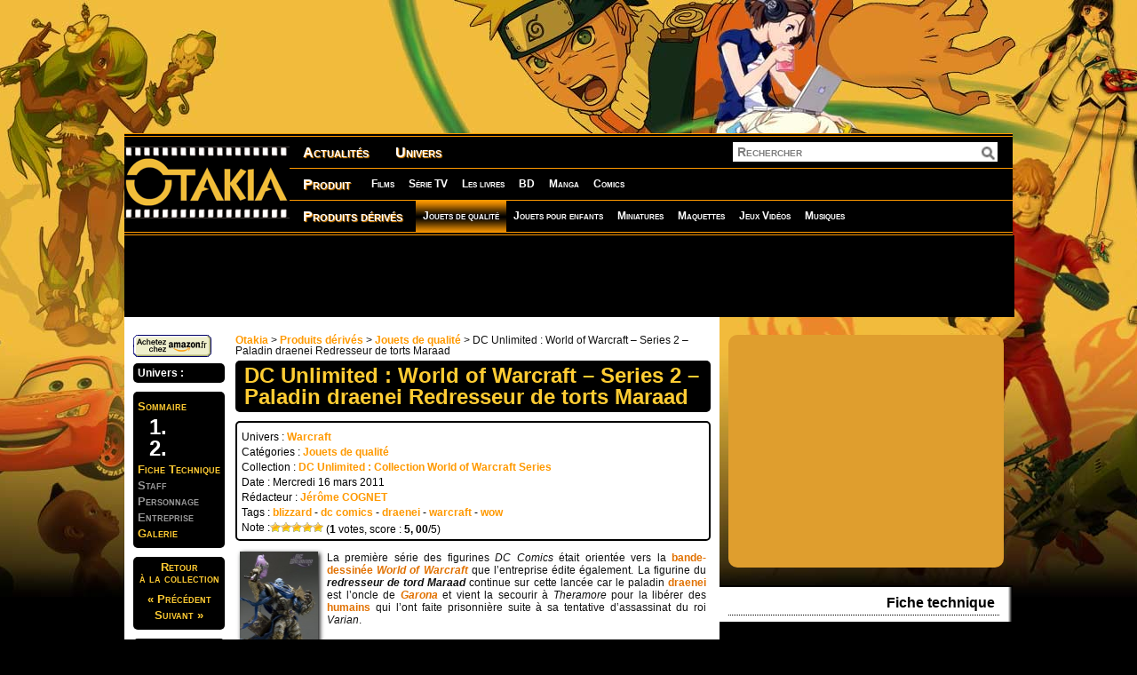

--- FILE ---
content_type: text/html; charset=UTF-8
request_url: https://www.otakia.com/28025/produits-derives/jouets-de-qualite/dc-unlimited-world-of-warcraft-series-2-paladin-draenei-redresseur-de-torts-maraad/
body_size: 15786
content:
<!DOCTYPE html><html
xmlns:fb="http://www.facebook.com/2008/fbml" xmlns:og="http://opengraphprotocol.org/schema/" dir="ltr" lang="fr-FR"><head><meta
charset="UTF-8" /><title>DC Unlimited : World of Warcraft – Series 2 – Paladin draenei Redresseur de torts Maraad | Otakia.com</title><link
rel="profile" href="http://gmpg.org/xfn/11" /><link
rel="stylesheet" type="text/css" media="all" href="https://www.otakia.com/wp-content/themes/otakia/style.css" /><link
rel="pingback" href="https://www.otakia.com/xmlrpc.php" /><link
rel='stylesheet' id='wp-polls-css'  href='https://www.otakia.com/wp-content/plugins/wp-polls/polls-css.css?ver=2.50' type='text/css' media='all' /><link
rel='stylesheet' id='wp-postratings-css'  href='https://www.otakia.com/wp-content/plugins/wp-postratings/postratings-css.css?ver=1.50' type='text/css' media='all' /> <script type='text/javascript' src='https://www.otakia.com/wp-includes/js/l10n.js?ver=20101110'></script> <script type='text/javascript' src='https://www.otakia.com/wp-content/plugins/si-captcha-for-wordpress/captcha-secureimage/si_captcha.js?ver=3.2.1'></script> <script type='text/javascript'>/*  */
var samAjax = {
	ajaxurl: "https://www.otakia.com/wp-admin/admin-ajax.php",
	_ajax_nonce: "d29ab7ef72"
};
/*  */</script> <script type='text/javascript' src='https://www.otakia.com/wp-includes/js/jquery/jquery.js?ver=1.6.1'></script> <script type='text/javascript' src='https://www.otakia.com/wp-content/plugins/simple-ads-manager/js/sam-layout.js?ver=1.0.35'></script> <script type='text/javascript' src='https://www.otakia.com/wp-includes/js/comment-reply.js?ver=20090102'></script> <meta
name="description" content="La première série des figurines DC Comics était orientée vers la bande-dessinée World of Warcraft que l'entreprise édite également. La figurine du redresseur de tord Maraad continue sur cette lancée car le paladin draenei est l'oncle de Garona et vient la secourir à Theramore pour la libérer des humains qui l'ont faite prisonnière suite à sa tentative d'assassinat du roi Varian." /><link
rel="canonical" href="https://www.otakia.com/28025/produits-derives/jouets-de-qualite/dc-unlimited-world-of-warcraft-series-2-paladin-draenei-redresseur-de-torts-maraad/" /><link
rel="stylesheet" type="text/css" href="https://www.otakia.com/wp-content/plugins/cforms/styling/cforms.css" /> <script type="text/javascript" src="https://www.otakia.com/wp-content/plugins/cforms/js/cforms.js"></script> 
 <script type="text/javascript">//
    document.write('<link rel="stylesheet" href="https://www.otakia.com/wp-content/plugins/lightbox-2/Themes/Dark Grey/lightbox.css" type="text/css" media="screen" />');
    //</script> <meta
property='og:type' content='article' /><meta
property='og:title' content='DC Unlimited : World of Warcraft – Series 2 – Paladin draenei Redresseur de torts Maraad' /><meta
property='og:url' content='https://www.otakia.com/28025/produits-derives/jouets-de-qualite/dc-unlimited-world-of-warcraft-series-2-paladin-draenei-redresseur-de-torts-maraad/' /><meta
property='og:description' content='La première série des figurines DC Comics était orientée vers la bande-dessinée World of Warcraft que l&#039;entreprise édite également. La figurine du redresseur de tord Maraad continue sur cette lancée car le paladin draenei est l&#039;oncle de Garona et vient la secourir à Theramore pour la libérer des humains qui l&#039;ont faite prisonnière suite à sa tentative d&#039;assassinat du roi Varian.' /><meta
property='og:image' content='https://www.otakia.com/wp-content/uploads/2011/04/world_of_warcraft_dc_unlinmited_maraad_img_principale.jpg' /><link
rel='image_src' href='https://www.otakia.com/wp-content/uploads/2011/04/world_of_warcraft_dc_unlinmited_maraad_img_principale.jpg' /><meta
property='og:image' content='http://www.otakia.com/wp-content/uploads/2011/04/world_of_warcraft_dc_unlinmited_maraad_01.jpg' /><link
rel='image_src' href='http://www.otakia.com/wp-content/uploads/2011/04/world_of_warcraft_dc_unlinmited_maraad_01.jpg' /><meta
property='og:image' content='http://www.otakia.com/wp-content/uploads/2011/04/world_of_warcraft_dc_unlinmited_maraad_02.jpg' /><link
rel='image_src' href='http://www.otakia.com/wp-content/uploads/2011/04/world_of_warcraft_dc_unlinmited_maraad_02.jpg' /><meta
property='og:image' content='http://www.otakia.com/wp-content/uploads/2011/04/world_of_warcraft_dc_unlinmited_maraad_03.jpg' /><link
rel='image_src' href='http://www.otakia.com/wp-content/uploads/2011/04/world_of_warcraft_dc_unlinmited_maraad_03.jpg' /><meta
property='og:image' content='http://www.otakia.com/wp-content/uploads/2011/04/world_of_warcraft_dc_unlinmited_maraad_04.jpg' /><link
rel='image_src' href='http://www.otakia.com/wp-content/uploads/2011/04/world_of_warcraft_dc_unlinmited_maraad_04.jpg' /><meta
property='og:image' content='http://www.otakia.com/wp-content/uploads/2011/04/world_of_warcraft_dc_unlinmited_maraad_05.jpg' /><link
rel='image_src' href='http://www.otakia.com/wp-content/uploads/2011/04/world_of_warcraft_dc_unlinmited_maraad_05.jpg' /><meta
property='og:site_name' content='Otakia » Tests et articles de livres, objets, séries et produits dérivés' /><meta
property='fb:app_id' content='228018707240427' /><style type="text/css">.wp-polls .pollbar {
	margin: 1px;
	font-size: 6px;
	line-height: 8px;
	height: 8px;
	background-image: url('https://www.otakia.com/wp-content/plugins/wp-polls/images/default/pollbg.gif');
	border: 1px solid #c8c8c8;
}</style><link
rel="image_src" href="http://www.otakia.com/wp-content/uploads/2011/04/world_of_warcraft_dc_unlinmited_maraad_01.jpg" /> <script type="text/javascript" charset="utf-8">/*  */
	jQuery.post('https://www.otakia.com/wp-admin/admin-ajax.php', {action: 'wpp_update', token: 'f5253fb8ed', id: 28025});
    /*  */</script> <link
rel="stylesheet" href="https://www.otakia.com/wp-content/plugins/wordpress-popular-posts/style/wpp.css" type="text/css" media="screen" /><link
rel="shortcut icon" type="image/ico" href="https://www.otakia.com/wp-content/themes/otakia/images/favicon.ico" /> <script type="text/javascript">var _gaq = _gaq || [];
  _gaq.push(['_setAccount', 'UA-3277844-1']);
  _gaq.push(['_trackPageview']);
  (function() {
    var ga = document.createElement('script'); ga.type = 'text/javascript'; ga.async = true;
    ga.src = ('https:' == document.location.protocol ? 'https://ssl' : 'http://www') + '.google-analytics.com/ga.js';
    var s = document.getElementsByTagName('script')[0]; s.parentNode.insertBefore(ga, s);
  })();
  jQuery(document).ready(function($){
      console.log('test')
      $('a[href]').each(function () {
          if (/(jpg|gif|png)$/.test($(this).attr('href'))) {
              $(this).attr('target', '_blank');
          }
      });
  });</script> </head><body
class="single single-post postid-28025 single-format-standard"><div
id="fond" ></div><div
id="header"></div><div
id="nav" role="navigation"><div
id="site-title"><a
href="https://www.otakia.com/" rel="home"><img
src="https://www.otakia.com/wp-content/themes/otakia/images/logo.png" alt="Otakia » Tests et articles de livres, objets, séries et produits dérivés"  title="Otakia » Tests et articles de livres, objets, séries et produits dérivés"/></a></div><div
class="nav" id="nav1"><div
class="menu-menu-1-container"><ul
id="menu-menu-1" class="menu"><li
id="menu-item-33127" class="menu-item menu-item-type-taxonomy menu-item-object-category menu-item-33127"><a
href="https://www.otakia.com/c/actualites/">Actualités</a></li><li
id="menu-item-33183" class="menu-item menu-item-type-taxonomy menu-item-object-category menu-item-33183"><a
href="https://www.otakia.com/c/dicotakia/">Univers</a></li></ul></div><form
role="search" method="get" id="searchform" action="https://www.otakia.com/" > <input
type="text" value="Rechercher" name="s" id="s" onclick="if(this.value == 'Rechercher'){this.value = ''}" /> <input
type="submit" id="searchsubmit" value="" /></form></div><div
class="nav" id="nav2"><div
class="menu-menu-2-container"><ul
id="menu-menu-2" class="menu"><li
id="menu-item-33128" class="menu-item menu-item-type-taxonomy menu-item-object-category menu-item-33128"><a
href="https://www.otakia.com/c/produit/">Produit</a><ul
class="sub-menu"><li
id="menu-item-33142" class="menu-item menu-item-type-taxonomy menu-item-object-category menu-item-33142"><a
href="https://www.otakia.com/c/produit/films/">Films</a></li><li
id="menu-item-33131" class="menu-item menu-item-type-taxonomy menu-item-object-category menu-item-33131"><a
href="https://www.otakia.com/c/produit/serie-tv/">Série TV</a></li><li
id="menu-item-33145" class="menu-item menu-item-type-taxonomy menu-item-object-category menu-item-33145"><a
href="https://www.otakia.com/c/produit/les-livres/">Les livres</a></li><li
id="menu-item-33147" class="menu-item menu-item-type-taxonomy menu-item-object-category menu-item-33147"><a
href="https://www.otakia.com/c/produit/bd/">BD</a></li><li
id="menu-item-33130" class="menu-item menu-item-type-taxonomy menu-item-object-category menu-item-33130"><a
href="https://www.otakia.com/c/produit/manga/">Manga</a></li><li
id="menu-item-33143" class="menu-item menu-item-type-taxonomy menu-item-object-category menu-item-33143"><a
href="https://www.otakia.com/c/produit/comics/">Comics</a></li></ul></li></ul></div></div><div
class="nav" id="nav3"><div
class="menu-menu-3-container"><ul
id="menu-menu-3" class="menu"><li
id="menu-item-33129" class="menu-item menu-item-type-taxonomy menu-item-object-category current-post-ancestor menu-item-33129"><a
href="https://www.otakia.com/c/produits-derives/">Produits dérivés</a><ul
class="sub-menu"><li
id="menu-item-33139" class="menu-item menu-item-type-taxonomy menu-item-object-category current-post-ancestor current-menu-parent current-post-parent menu-item-33139"><a
href="https://www.otakia.com/c/produits-derives/jouets-de-qualite/">Jouets de qualité</a></li><li
id="menu-item-33140" class="menu-item menu-item-type-taxonomy menu-item-object-category menu-item-33140"><a
href="https://www.otakia.com/c/produits-derives/jouets-pour-enfants/">Jouets pour enfants</a></li><li
id="menu-item-33136" class="menu-item menu-item-type-taxonomy menu-item-object-category menu-item-33136"><a
href="https://www.otakia.com/c/produits-derives/miniatures/">Miniatures</a></li><li
id="menu-item-33137" class="menu-item menu-item-type-taxonomy menu-item-object-category menu-item-33137"><a
href="https://www.otakia.com/c/produits-derives/maquettes/">Maquettes</a></li><li
id="menu-item-33138" class="menu-item menu-item-type-taxonomy menu-item-object-category menu-item-33138"><a
href="https://www.otakia.com/c/produits-derives/jeux-videos/">Jeux Vidéos</a></li><li
id="menu-item-33135" class="menu-item menu-item-type-taxonomy menu-item-object-category menu-item-33135"><a
href="https://www.otakia.com/c/produits-derives/musiques/">Musiques</a></li></ul></li></ul></div></div></div><div
id="main"><div
class="adsense_728"> <script async src="//pagead2.googlesyndication.com/pagead/js/adsbygoogle.js"></script>  <ins
class="adsbygoogle"
style="display:inline-block;width:728px;height:90px"
data-ad-client="ca-pub-8957722503010942"
data-ad-slot="1092996499"></ins> <script>(adsbygoogle = window.adsbygoogle || []).push({});</script> </div><div
id="container"><div
id="content" role="main"><div
class="post" id="post-28025"> <script type='text/javascript'>window.onscroll = function()
{
		if ((document.documentElement.scrollTop > 335) || (document.body.scrollTop > 335)) {
			document.getElementById('sommaire').style.position = 'fixed';
			document.getElementById('sommaire').style.top = '10px';
		} else {
			document.getElementById('sommaire').style.position = 'absolute';
			document.getElementById('sommaire').style.top = '20px';
		}
}</script> <div
id="sommaire"><div
class="amazon"><a
target="_blank" title="Acheter DC Unlimited : World of Warcraft – Series 2 – Paladin draenei Redresseur de torts Maraad sur Amazon" href="http://www.amazon.fr/gp/product/B000U0D4JE?ie=UTF8&tag=otakia-21&linkCode=as2&camp=1642&creative=6746&creativeASIN=B000U0D4JE"><img
style="display:inline;" src="https://www.otakia.com/wp-content/themes/otakia/images/amazon.png" alt="Acheter DC Unlimited : World of Warcraft – Series 2 – Paladin draenei Redresseur de torts Maraad sur Amazon" /></a> <img
style="display:inline;" src="http://www.assoc-amazon.fr/e/ir?t=otakia-21&l=as2&o=8&a=B000U0D4JE" width="1" height="1" border="0" alt="" style="border:none !important; margin:0px !important;" /></div><div
class="toc">Univers : <a
class="sub" href="https://www.otakia.com/8681/dicotakia/nom-generique/warcraft/">Warcraft </a></div><div
class="toc"> <a
href="#header" class="caps caps1">Sommaire</a><ol><li><a
href="https://www.otakia.com/28025/produits-derives/jouets-de-qualite/dc-unlimited-world-of-warcraft-series-2-paladin-draenei-redresseur-de-torts-maraad/#toc-redresseur-de-torts-maraad">Redresseur de torts Maraad</a></li><li><a
href="https://www.otakia.com/28025/produits-derives/jouets-de-qualite/dc-unlimited-world-of-warcraft-series-2-paladin-draenei-redresseur-de-torts-maraad/#toc-la-figurine">La figurine</a></li></ol><a
href="#fichetechnique" class="caps">Fiche Technique</a><div
class="caps">Staff</div><div
class="caps">Personnage</div><div
class="caps">Entreprise</div><a
href="#gallery-1" class="caps">Galerie</a></div><div
id="post-navigator"class="toc" style="text-align:center;"><a
class="caps" style="margin:0 0 10px 0;" href="https://www.otakia.com/27932/produits-derives/jouets-de-qualite/dc-unlimited-world-of-warcraft-series/">Retour<br/>à la collection</a> <a
class="caps"  title="DC Unlimited : World of Warcraft – Series 2 – Guerrier humain Archilon Shadowheart" href="https://www.otakia.com/28068/produits-derives/jouets-de-qualite/dc-unlimited-world-of-warcraft-series-2-guerrier-humain-archilon-shadowheart/">&laquo; Précédent</a> <a
class="caps" title="DC Unlimited : World of Warcraft – Series 3 – Mage draenei Tamuura" href="https://www.otakia.com/28148/produits-derives/jouets-de-qualite/dc-unlimited-world-of-warcraft-series-3-mage-draenei-tamuura/">Suivant &raquo;</a></div><div
class="toc"> <a
href="#comments" class="caps" style="text-align:center">Venez<br/>commenter</a></div><div
class="addthis_toolbox addthis_default_style " style="width:60px;"> <a
class="addthis_button_tweet" style="height:27px;"></a> <a
class="addthis_button_facebook_like" fb:like:layout="button_count" style="height:27px;"></a> <a
class="addthis_button_google_plusone" g:plusone:size="medium" style="height:27px;"></a> <a
class="addthis_button_pinterest" style="height:27px;"></a> <script type="text/javascript" src="http://s7.addthis.com/js/250/addthis_widget.js"></script> </div></div><div
class="breadcrumbs"> <a
title="Aller à Otakia." href="https://www.otakia.com">Otakia</a> &gt; <a
title="Aller à la catégorie Produits dérivés." href="https://www.otakia.com/c/produits-derives/">Produits dérivés</a> &gt; <a
title="Aller à la catégorie Jouets de qualité." href="https://www.otakia.com/c/produits-derives/jouets-de-qualite/">Jouets de qualité</a> &gt; DC Unlimited : World of Warcraft – Series 2 – Paladin draenei Redresseur de torts Maraad</div><h1 class="post-title">DC Unlimited : World of Warcraft – Series 2 – Paladin draenei Redresseur de torts Maraad</h1><div
class="post-aside" id="post-aside"><div
class="post-aside-info"><div
class="posttag">Univers : <a
href="https://www.otakia.com/8681/dicotakia/nom-generique/warcraft/">Warcraft </a></div><div
class="posttag"> Catégories : <a
href="https://www.otakia.com/c/produits-derives/jouets-de-qualite/">Jouets de qualité</a></div><div
class="posttag">Collection : <a
href="https://www.otakia.com/27932/produits-derives/jouets-de-qualite/dc-unlimited-world-of-warcraft-series/">DC Unlimited : Collection World of Warcraft Series </a></div><div
class="posttag">Date : Mercredi 16 mars 2011</div><div
class="posttag"> Rédacteur : <a
href="https://www.otakia.com/author/jcognet"> Jérôme COGNET </a></div><div
class="posttag">Tags : <a
href="https://www.otakia.com/t/tag_blizzard/" rel="tag">blizzard</a> - <a
href="https://www.otakia.com/t/tag_dc-comics/" rel="tag">dc comics</a> - <a
href="https://www.otakia.com/t/draenei/" rel="tag">draenei</a> - <a
href="https://www.otakia.com/t/tag_warcraft/" rel="tag">warcraft</a> - <a
href="https://www.otakia.com/t/tag_wow/" rel="tag">wow</a></div><div
class="posttag"><div
style="float:left;">Note :</div><div
id="post-ratings-28025" class="post-ratings"><img
id="rating_28025_1" src="https://www.otakia.com/wp-content/plugins/wp-postratings/images/stars/rating_on.gif" alt="1 étoile" title="1 étoile" onmouseover="current_rating(28025, 1, '1 étoile');" onmouseout="ratings_off(5, 0, 0);" onclick="rate_post();" onkeypress="rate_post();" style="cursor: pointer; border: 0px;" /><img
id="rating_28025_2" src="https://www.otakia.com/wp-content/plugins/wp-postratings/images/stars/rating_on.gif" alt="2 étoiles" title="2 étoiles" onmouseover="current_rating(28025, 2, '2 étoiles');" onmouseout="ratings_off(5, 0, 0);" onclick="rate_post();" onkeypress="rate_post();" style="cursor: pointer; border: 0px;" /><img
id="rating_28025_3" src="https://www.otakia.com/wp-content/plugins/wp-postratings/images/stars/rating_on.gif" alt="3 étoiles" title="3 étoiles" onmouseover="current_rating(28025, 3, '3 étoiles');" onmouseout="ratings_off(5, 0, 0);" onclick="rate_post();" onkeypress="rate_post();" style="cursor: pointer; border: 0px;" /><img
id="rating_28025_4" src="https://www.otakia.com/wp-content/plugins/wp-postratings/images/stars/rating_on.gif" alt="4 étoiles" title="4 étoiles" onmouseover="current_rating(28025, 4, '4 étoiles');" onmouseout="ratings_off(5, 0, 0);" onclick="rate_post();" onkeypress="rate_post();" style="cursor: pointer; border: 0px;" /><img
id="rating_28025_5" src="https://www.otakia.com/wp-content/plugins/wp-postratings/images/stars/rating_on.gif" alt="5 étoiles" title="5 étoiles" onmouseover="current_rating(28025, 5, '5 étoiles');" onmouseout="ratings_off(5, 0, 0);" onclick="rate_post();" onkeypress="rate_post();" style="cursor: pointer; border: 0px;" /> (<strong>1</strong> votes, score : <strong>5, 00</strong>/5)<br
/><span
class="post-ratings-text" id="ratings_28025_text"></span></div><div
id="post-ratings-28025-loading"  class="post-ratings-loading"><img
src="https://www.otakia.com/wp-content/plugins/wp-postratings/images/loading.gif" width="16" height="16" alt="Loading ..." title="Loading ..." class="post-ratings-image" />&nbsp;Loading ...</div></div></div></div><div
class="post-content"> <a
href="https://www.otakia.com/wp-content/uploads/2011/04/world_of_warcraft_dc_unlinmited_maraad_img_principale.jpg" title="DC Unlimited : World of Warcraft – Series 2 – Paladin draenei Redresseur de torts Maraad" rel="lightbox[28025]" class="lightbox" target="_blank"><img
width="88" height="150" src="https://www.otakia.com/wp-content/uploads/2011/04/world_of_warcraft_dc_unlinmited_maraad_img_principale-177x300.jpg" class="attachment-150x150 wp-post-image" alt="DC Unlimited : World of Warcraft – Series 2 – Paladin draenei Redresseur de torts Maraad" title="DC Unlimited : World of Warcraft – Series 2 – Paladin draenei Redresseur de torts Maraad" /></a><p>La première série des figurines <em>DC Comics</em> était orientée vers la <a
title="Présentation de la série et histoire complète de la bande-dessinée / comics World of Warcraft" href="http://www.otakia.com/25721/produit/livres-bd-manga-comics/bd/world-of-warcraft-la-bande-dessinee/">bande-dessinée <em>World of Warcraft</em></a> que l&#8217;entreprise édite également. La figurine du <em><strong>redresseur de tord Maraad</strong></em> continue sur cette lancée car le paladin <a
title="Draenei de Warcraft" href="http://www.otakia.com/8713/personnage/draenei-world-of-warcraft/">draenei</a> est l&#8217;oncle de <em><a
title="Histoire et produits sur Garona  de Warcraft" href="http://www.otakia.com/27484/personnage/garona-warcraft-medivh/">Garona </a></em>et vient la secourir à <em>Theramore </em>pour la libérer des <a
title="Humains de Warcraft" href="http://www.otakia.com/8715/personnage/humain-world-of-warcraft/">humains </a>qui l&#8217;ont faite prisonnière suite à sa tentative d&#8217;assassinat du roi <em>Varian</em>.</p><div
class="clear"></div><div
id="sommaire-bis"><div
class="toc"> <a
href="#header" class="caps caps1">Sommaire</a><ol><li><a
href="https://www.otakia.com/28025/produits-derives/jouets-de-qualite/dc-unlimited-world-of-warcraft-series-2-paladin-draenei-redresseur-de-torts-maraad/#toc-redresseur-de-torts-maraad">Redresseur de torts Maraad</a></li><li><a
href="https://www.otakia.com/28025/produits-derives/jouets-de-qualite/dc-unlimited-world-of-warcraft-series-2-paladin-draenei-redresseur-de-torts-maraad/#toc-la-figurine">La figurine</a></li></ol><a
href="#fichetechnique" class="caps">Fiche Technique</a><div
class="caps">Staff</div><div
class="caps">Personnage</div><div
class="caps">Entreprise</div><a
href="#gallery-1" class="caps">Galerie</a></div></div><h2 id='toc-redresseur-de-torts-maraad'>Redresseur de torts Maraad</h2><p><em>Maraad</em> intervient dans le dernier arc de <a
title="Présentation de la série et histoire complète de la bande-dessinée / comics World of Warcraft" href="http://www.otakia.com/25721/produit/livres-bd-manga-comics/bd/world-of-warcraft-la-bande-dessinee/">la bande-dessinée</a> alors que sa nièce <em><a
title="Histoire et produits sur Garona  de Warcraft" href="http://www.otakia.com/27484/personnage/garona-warcraft-medivh/">Garona</a></em> est enfermée par <em><a
title="Histoire et produits sur Jaina Portvaillant (Proudmoore) de Warcraft" href=" http://www.otakia.com/22784/personnage/jaina-portvaillant-proudmore-warcraft-world/">Jaina Portvaillant</a></em> à <em>Theramore</em>. La magicienne <a
title="Humains de Warcraft" href="http://www.otakia.com/8715/personnage/humain-world-of-warcraft/">humaine </a>tente par tous les moyens de casser les verrous mentaux de la demi <a
title="Orcs de Warcraft" href="http://www.otakia.com/8717/personnage/orc-world-of-warcraft/">orc </a>mais à part  lui arracher le mot <em>Ahn&#8217;Qiraj</em> elle ne réussit à pas à obtenir grand chose. Pendant la confusion d&#8217;une attaque du <em>Fléau</em>, le paladin <em>Maraad</em> s&#8217;infiltre dans la ville et libère sa nièce <em>Garona</em> et lui raconte son terrible passé (plus d&#8217;informations sur <a
title="Histoire et produits sur Garona  de Warcraft" href="http://www.otakia.com/27484/personnage/garona-warcraft-medivh/">la fiche de <em>Garona</em></a>).</p><p>Par la suite, il initiera le fils de <em>Garona</em>, <em>Med&#8217;an</em>, à la puissance de la <em>Lumière</em>. Le jeune garçon l&#8217;utilisera pour repousser les assauts mentaux des anciens dieux qui souhaitent le voir rejoindre leur camp et détruire le monde qui se trouve être leur prison.</p><p>Il sera présent lors de l&#8217;assaut contre la citadelle des glaces.</p><h2 id='toc-la-figurine'>La figurine</h2><p>Nous recherchons des possesseurs de la figurine pour nous donner plus d’informations sur la qualité du produit (finition, taille exacte, défaut, ressemblance).</p><p>Le marteau que porte le paladin peut être retiré. Cependant, quand il est mis dans la main du <a
title="Draenei de Warcraft" href="http://www.otakia.com/8713/personnage/draenei-world-of-warcraft/">draenei</a>, sa taille est assez conséquente : 11 pouces soit pas loin de 30 cm. Notons la qualité de la besace du côté droit qui est particulièrement réussie.</p><div
id="attachment_28032" class="wp-caption aligncenter" style="width: 410px"><a
href="http://www.otakia.com/wp-content/uploads/2011/04/world_of_warcraft_dc_unlinmited_maraad_01.jpg" rel="lightbox[28025]" class="lightbox"><img
class="size-full wp-image-28032" title="DC Unlimited : World of Warcraft – Series 2 – Paladin draenei Redresseur de torts Maraad" src="http://www.otakia.com/wp-content/uploads/2011/04/world_of_warcraft_dc_unlinmited_maraad_01.jpg" alt="" width="400" height="600" /></a><p
class="wp-caption-text">DC Unlimited : World of Warcraft – Series 2 – Paladin draenei Redresseur de torts Maraad</p></div><div
id="attachment_28033" class="wp-caption aligncenter" style="width: 410px"><a
href="http://www.otakia.com/wp-content/uploads/2011/04/world_of_warcraft_dc_unlinmited_maraad_02.jpg" rel="lightbox[28025]" class="lightbox"><img
class="size-full wp-image-28033" title="DC Unlimited : World of Warcraft – Series 2 – Paladin draenei Redresseur de torts Maraad" src="http://www.otakia.com/wp-content/uploads/2011/04/world_of_warcraft_dc_unlinmited_maraad_02.jpg" alt="" width="400" height="600" /></a><p
class="wp-caption-text">DC Unlimited : World of Warcraft – Series 2 – Paladin draenei Redresseur de torts Maraad</p></div><div
id="attachment_28034" class="wp-caption aligncenter" style="width: 410px"><a
href="http://www.otakia.com/wp-content/uploads/2011/04/world_of_warcraft_dc_unlinmited_maraad_03.jpg" rel="lightbox[28025]" class="lightbox"><img
class="size-full wp-image-28034" title="DC Unlimited : World of Warcraft – Series 2 – Paladin draenei Redresseur de torts Maraad" src="http://www.otakia.com/wp-content/uploads/2011/04/world_of_warcraft_dc_unlinmited_maraad_03.jpg" alt="" width="400" height="600" /></a><p
class="wp-caption-text">DC Unlimited : World of Warcraft – Series 2 – Paladin draenei Redresseur de torts Maraad</p></div><div
id="attachment_28035" class="wp-caption aligncenter" style="width: 410px"><a
href="http://www.otakia.com/wp-content/uploads/2011/04/world_of_warcraft_dc_unlinmited_maraad_04.jpg" rel="lightbox[28025]" class="lightbox"><img
class="size-full wp-image-28035" title="DC Unlimited : World of Warcraft – Series 2 – Paladin draenei Redresseur de torts Maraad" src="http://www.otakia.com/wp-content/uploads/2011/04/world_of_warcraft_dc_unlinmited_maraad_04.jpg" alt="" width="400" height="600" /></a><p
class="wp-caption-text">DC Unlimited : World of Warcraft – Series 2 – Paladin draenei Redresseur de torts Maraad</p></div><div
id="attachment_28036" class="wp-caption aligncenter" style="width: 410px"><a
href="http://www.otakia.com/wp-content/uploads/2011/04/world_of_warcraft_dc_unlinmited_maraad_05.jpg" rel="lightbox[28025]" class="lightbox"><img
class="size-full wp-image-28036" title="DC Unlimited : World of Warcraft – Series 2 – Paladin draenei Redresseur de torts Maraad" src="http://www.otakia.com/wp-content/uploads/2011/04/world_of_warcraft_dc_unlinmited_maraad_05.jpg" alt="" width="400" height="600" /></a><p
class="wp-caption-text">DC Unlimited : World of Warcraft – Series 2 – Paladin draenei Redresseur de torts Maraad</p></div></div><div
id="prd_collection_fin"><div
id="prd_collection_avant"> &nbsp; <a
title="DC Unlimited : World of Warcraft – Series 2 – Guerrier humain Archilon Shadowheart" href="https://www.otakia.com/28068/produits-derives/jouets-de-qualite/dc-unlimited-world-of-warcraft-series-2-guerrier-humain-archilon-shadowheart/"> <img
class="wp-post-image" src="https://www.otakia.com/wp-content/themes/otakia/images/bouton_precedent.png" title="DC Unlimited : World of Warcraft – Series 2 – Guerrier humain Archilon Shadowheart" /> <br/> <img
width="120" height="144" src="https://www.otakia.com/wp-content/uploads/2011/04/world_of_warcraft_dc_unlinmited_archilon_shadowheart_img_prinicpale-250x300.jpg" class="attachment-120x200 wp-post-image" alt="DC Unlimited : World of Warcraft – Series 2 – Guerrier humain Archilon Shadowheart" title="DC Unlimited : World of Warcraft – Series 2 – Guerrier humain Archilon Shadowheart" /><br/>DC Unlimited : World of Warcraft – Series 2 – Guerrier humain Archilon Shadowheart </a></div><div
id="prd_collection_general"> &nbsp; <a
href="https://www.otakia.com/27932/produits-derives/jouets-de-qualite/dc-unlimited-world-of-warcraft-series/" title=" DC Unlimited : World of Warcraft – Series 3 – Mage draenei Tamuura"> DC Unlimited : Collection World of Warcraft Series </a></div><div
id="prd_collection_apres"> &nbsp; <a
title="DC Unlimited : World of Warcraft – Series 3 – Mage draenei Tamuura" href="https://www.otakia.com/28148/produits-derives/jouets-de-qualite/dc-unlimited-world-of-warcraft-series-3-mage-draenei-tamuura/"> <img
class="wp-post-image" src="https://www.otakia.com/wp-content/themes/otakia/images/bouton_suivant.png" title="DC Unlimited : World of Warcraft – Series 3 – Mage draenei Tamuura" /> <br/> <img
width="114" height="200" src="https://www.otakia.com/wp-content/uploads/2011/04/world_of_warcraft_dc_unlinmited_tamuura__img_principale-172x300.jpg" class="attachment-120x200 wp-post-image" alt="DC Unlimited : World of Warcraft – Series 3 – Mage draenei Tamuura" title="DC Unlimited : World of Warcraft – Series 3 – Mage draenei Tamuura" /><br/>DC Unlimited : World of Warcraft – Series 3 – Mage draenei Tamuura </a></div></div><div
class="clear"></div><div
data-src="https://www.otakia.com/28025/produits-derives/jouets-de-qualite/dc-unlimited-world-of-warcraft-series-2-paladin-draenei-redresseur-de-torts-maraad/" class="OUTBRAIN" ></div> <script type="text/javascript">(function(){window.OB_platformType=8;window.OB_langJS="http://widgets.outbrain.com/lang_fr.js";window.OBITm="1378285366560";window.OB_recMode="brn_strip";var ob=document.createElement("script");ob.type="text/javascript";ob.async=true;ob.src="http"+("https:"===document.location.protocol?"s":"")+"://widgets.outbrain.com/outbrainLT.js";var h=document.getElementsByTagName("script")[0];h.parentNode.insertBefore(ob,h);})();</script> <h2 style="margin:20px 0 0 0">Galerie</h2><div
id="gallery-1" class="gallery galleryid-0"><dl
class="gallery-item"><dt
class="gallery-icon"><a
href="https://www.otakia.com/28025/produits-derives/jouets-de-qualite/dc-unlimited-world-of-warcraft-series-2-paladin-draenei-redresseur-de-torts-maraad/attachment/world_of_warcraft_dc_unlinmited_maraad_04/" title="DC Unlimited : World of Warcraft – Series 2 – Paladin draenei Redresseur de torts Maraad" target="_blank"><img
width="100" height="100" src="https://www.otakia.com/wp-content/uploads/2011/04/world_of_warcraft_dc_unlinmited_maraad_04-100x100.jpg" class="attachment-thumbnail" alt="DC Unlimited : World of Warcraft – Series 2 – Paladin draenei Redresseur de torts Maraad" title="DC Unlimited : World of Warcraft – Series 2 – Paladin draenei Redresseur de torts Maraad" /></a></dt><dt
class="gallery-icon"><a
href="https://www.otakia.com/28025/produits-derives/jouets-de-qualite/dc-unlimited-world-of-warcraft-series-2-paladin-draenei-redresseur-de-torts-maraad/attachment/world_of_warcraft_dc_unlinmited_maraad_03/" title="DC Unlimited : World of Warcraft – Series 2 – Paladin draenei Redresseur de torts Maraad" target="_blank"><img
width="100" height="100" src="https://www.otakia.com/wp-content/uploads/2011/04/world_of_warcraft_dc_unlinmited_maraad_03-100x100.jpg" class="attachment-thumbnail" alt="DC Unlimited : World of Warcraft – Series 2 – Paladin draenei Redresseur de torts Maraad" title="DC Unlimited : World of Warcraft – Series 2 – Paladin draenei Redresseur de torts Maraad" /></a></dt><dt
class="gallery-icon"><a
href="https://www.otakia.com/28025/produits-derives/jouets-de-qualite/dc-unlimited-world-of-warcraft-series-2-paladin-draenei-redresseur-de-torts-maraad/attachment/world_of_warcraft_dc_unlinmited_maraad_02/" title="DC Unlimited : World of Warcraft – Series 2 – Paladin draenei Redresseur de torts Maraad" target="_blank"><img
width="100" height="100" src="https://www.otakia.com/wp-content/uploads/2011/04/world_of_warcraft_dc_unlinmited_maraad_02-100x100.jpg" class="attachment-thumbnail" alt="DC Unlimited : World of Warcraft – Series 2 – Paladin draenei Redresseur de torts Maraad" title="DC Unlimited : World of Warcraft – Series 2 – Paladin draenei Redresseur de torts Maraad" /></a></dt><dt
class="gallery-icon"><a
href="https://www.otakia.com/28025/produits-derives/jouets-de-qualite/dc-unlimited-world-of-warcraft-series-2-paladin-draenei-redresseur-de-torts-maraad/attachment/world_of_warcraft_dc_unlinmited_maraad_01/" title="DC Unlimited : World of Warcraft – Series 2 – Paladin draenei Redresseur de torts Maraad" target="_blank"><img
width="100" height="100" src="https://www.otakia.com/wp-content/uploads/2011/04/world_of_warcraft_dc_unlinmited_maraad_01-100x100.jpg" class="attachment-thumbnail" alt="DC Unlimited : World of Warcraft – Series 2 – Paladin draenei Redresseur de torts Maraad" title="DC Unlimited : World of Warcraft – Series 2 – Paladin draenei Redresseur de torts Maraad" /></a></dt><dt
class="gallery-icon"><a
href="https://www.otakia.com/28025/produits-derives/jouets-de-qualite/dc-unlimited-world-of-warcraft-series-2-paladin-draenei-redresseur-de-torts-maraad/attachment/world_of_warcraft_dc_unlinmited_maraad_05/" title="DC Unlimited : World of Warcraft – Series 2 – Paladin draenei Redresseur de torts Maraad" target="_blank"><img
width="100" height="100" src="https://www.otakia.com/wp-content/uploads/2011/04/world_of_warcraft_dc_unlinmited_maraad_05-100x100.jpg" class="attachment-thumbnail" alt="DC Unlimited : World of Warcraft – Series 2 – Paladin draenei Redresseur de torts Maraad" title="DC Unlimited : World of Warcraft – Series 2 – Paladin draenei Redresseur de torts Maraad" /></a></dt><dt
class="gallery-icon"><a
href="https://www.otakia.com/28025/produits-derives/jouets-de-qualite/dc-unlimited-world-of-warcraft-series-2-paladin-draenei-redresseur-de-torts-maraad/attachment/world_of_warcraft_dc_unlinmited_maraad_img_principale/" title="DC Unlimited : World of Warcraft – Series 2 – Paladin draenei Redresseur de torts Maraad" target="_blank"><img
width="100" height="100" src="https://www.otakia.com/wp-content/uploads/2011/04/world_of_warcraft_dc_unlinmited_maraad_img_principale-100x100.jpg" class="attachment-thumbnail" alt="DC Unlimited : World of Warcraft – Series 2 – Paladin draenei Redresseur de torts Maraad" title="DC Unlimited : World of Warcraft – Series 2 – Paladin draenei Redresseur de torts Maraad" /></a></dt></dl></div><div
class="clear"></div><div
class="adsense"> <script async src="//pagead2.googlesyndication.com/pagead/js/adsbygoogle.js"></script>  <ins
class="adsbygoogle"
style="display:inline-block;width:468px;height:15px"
data-ad-client="ca-pub-8957722503010942"
data-ad-slot="1270946701"></ins> <script>(adsbygoogle = window.adsbygoogle || []).push({});</script> </div><div
class="ccomment" id="comment_otakia"><div
id="comments"><div
id="respond"><h3 id="reply-title">Laisser un commentaire <small><a
rel="nofollow" id="cancel-comment-reply-link" href="/28025/produits-derives/jouets-de-qualite/dc-unlimited-world-of-warcraft-series-2-paladin-draenei-redresseur-de-torts-maraad/#respond" style="display:none;">Annuler la réponse.</a></small></h3><form
action="https://www.otakia.com/wp-comments-post.php" method="post" id="commentform"><p
class="comment-notes">Votre adresse de messagerie ne sera pas publiée. Les champs obligatoires sont indiqués avec <span
class="required">*</span></p><p
class="comment-form-author"><label
for="author">Nom</label> <span
class="required">*</span><input
id="author" name="author" type="text" value="" size="30" aria-required='true' /></p><p
class="comment-form-email"><label
for="email">Adresse de contact</label> <span
class="required">*</span><input
id="email" name="email" type="text" value="" size="30" aria-required='true' /></p><p
class="comment-form-url"><label
for="url">Site web</label><input
id="url" name="url" type="text" value="" size="30" /></p><p
class="captcha-form"><label
for="captcha_code">CAPTCHA Code</label><span
class="required"> *</span> <input
id="captcha_code" name="captcha_code" type="text" size="6" style="width:65px;"  /></p><div
style="width: 250px; height: 60px; padding-top:15px;margin:0 0 0 120px;"><img
class="si-captcha" id="si_image_com" style="border-style:none; margin:0; padding-right:5px; float:left;" src="https://www.otakia.com/wp-content/plugins/si-captcha-for-wordpress/captcha-secureimage/securimage_show.php?si_form_id=com&amp;prefix=StNRZE6IxsU2nwQx" alt="Image CAPTCHA" title="Image CAPTCHA" /> <input
id="si_code_com" type="hidden" name="si_code_com" value="StNRZE6IxsU2nwQx" /><div
id="si_audio_com"> <a
id="si_aud_com" href="https://www.otakia.com/wp-content/plugins/si-captcha-for-wordpress/captcha-secureimage/securimage_play.php?si_form_id=com&amp;prefix=StNRZE6IxsU2nwQx" rel="nofollow" title="CAPTCHA Audio"> <img
src="https://www.otakia.com/wp-content/plugins/si-captcha-for-wordpress/captcha-secureimage/images/audio_icon.png" alt="CAPTCHA Audio" style="border-style:none; margin:0; vertical-align:top;" onclick="this.blur();" /></a></div><div
id="si_refresh_com"> <a
href="#" rel="nofollow" title="Rafraîchir l&#039;image" onclick="si_captcha_refresh('si_image_com','com','mp3','/wp-content/plugins/si-captcha-for-wordpress/captcha-secureimage','https://www.otakia.com/wp-content/plugins/si-captcha-for-wordpress/captcha-secureimage/securimage_show.php?si_form_id=com&amp;prefix='); return false;"> <img
src="https://www.otakia.com/wp-content/plugins/si-captcha-for-wordpress/captcha-secureimage/images/refresh.png" alt="Rafraîchir l&#039;image" style="border-style:none; margin:0; vertical-align:bottom;" onclick="this.blur();" /></a></div></div> <br
/><p
class="comment-form-comment"><label
for="comment">Commentaire</label><textarea id="comment" name="comment" cols="45" rows="8" aria-required="true"></textarea></p><p
class="form-allowed-tags">Vous pouvez utiliser ces balises et attributs <abbr
title="HyperText Markup Language">HTML</abbr>&nbsp;: <code>&lt;a href=&quot;&quot; title=&quot;&quot;&gt; &lt;abbr title=&quot;&quot;&gt; &lt;acronym title=&quot;&quot;&gt; &lt;b&gt; &lt;blockquote cite=&quot;&quot;&gt; &lt;cite&gt; &lt;code&gt; &lt;del datetime=&quot;&quot;&gt; &lt;em&gt; &lt;i&gt; &lt;q cite=&quot;&quot;&gt; &lt;strike&gt; &lt;strong&gt; </code></p><p
class="form-submit"> <input
name="submit" type="submit" id="submit" value="Laisser un commentaire" /> <input
type='hidden' name='comment_post_ID' value='28025' id='comment_post_ID' /> <input
type='hidden' name='comment_parent' id='comment_parent' value='0' /></p><p
style="display: none;"><input
type="hidden" id="akismet_comment_nonce" name="akismet_comment_nonce" value="3f63964494" /></p></form></div></div></div></div></div><div
id="sidebar"><div
class="adsense"> <script async src="//pagead2.googlesyndication.com/pagead/js/adsbygoogle.js"></script>  <ins
class="adsbygoogle"
style="display:inline-block;width:300px;height:250px"
data-ad-client="ca-pub-8957722503010942"
data-ad-slot="3766149716"></ins> <script>(adsbygoogle = window.adsbygoogle || []).push({});</script> </div><div
class="side-aside"><h2 id="fichetechnique">Fiche technique</h2></div><div
class="side-title">Vous avez aimé cet article ? Vous aimerez :</div><div
class="side-content"><a
class="top_vus" href="https://www.otakia.com/28148/produits-derives/jouets-de-qualite/dc-unlimited-world-of-warcraft-series-3-mage-draenei-tamuura/" title="DC Unlimited : World of Warcraft – Series 3 – Mage draenei Tamuura"><img
width="40" height="40" src="https://www.otakia.com/wp-content/uploads/2011/04/world_of_warcraft_dc_unlinmited_tamuura__img_principale-100x100.jpg" class="attachment-40x40 wp-post-image" alt="DC Unlimited : World of Warcraft – Series 3 – Mage draenei Tamuura" title="DC Unlimited : World of Warcraft – Series 3 – Mage draenei Tamuura" />DC Unlimited : World of Warcraft – Series 3 – Mage draenei Tamuura</a><a
class="top_vus" href="https://www.otakia.com/32515/dicotakia/personnage/la-horde-warcraft-blizzard-thrall-garrosh/" title="La Horde (Warcraft)"><img
width="40" height="40" src="https://www.otakia.com/wp-content/uploads/2011/08/warcraft_orcs_pour_la_horde-100x100.jpg" class="attachment-40x40 wp-post-image" alt="Orc sur un champ de bataille (Warcraft)" title="Orc sur un champ de bataille (Warcraft)" />La Horde (Warcraft)</a><a
class="top_vus" href="https://www.otakia.com/30019/produits-derives/jeux-videos/pc/tapis-de-souris-compad/" title="Tapis de souris Compad"><img
width="40" height="40" src="https://www.otakia.com/wp-content/uploads/2011/07/tapis_souris_compad_warcraft_img_principale-100x100.jpg" class="attachment-40x40 wp-post-image" alt="Tapis de souris Compad World of Warcraft" title="Tapis de souris Compad World of Warcraft" />Tapis de souris Compad</a><a
class="top_vus" href="https://www.otakia.com/30057/produit/manga/shadow-wing-world-of-warcraft-critique/" title="Shadow Wing (World of Warcraft)"><img
width="40" height="40" src="https://www.otakia.com/wp-content/uploads/2011/05/warcraft_shadow_wing_couverture-100x100.jpg" class="attachment-40x40 wp-post-image" alt="Manga World of Warcraft - Shadow Wing : Couverture du manga" title="Manga World of Warcraft - Shadow Wing : Couverture du manga" />Shadow Wing (World of Warcraft)</a><a
class="top_vus" href="https://www.otakia.com/29448/produits-derives/miniatures/diorama-world-of-warcraft-elfe-de-sang-vs-draenei/" title="Diorama World of Warcraft Elfe de sang vs Draenei"><img
width="40" height="40" src="https://www.otakia.com/wp-content/uploads/2011/06/warcraft_diorama_elfe_de_sang_vs_draenei_img_principale-100x100.jpg" class="attachment-40x40 wp-post-image" alt="warcraft_diorama_elfe_de_sang_vs_draenei_img_principale" title="warcraft_diorama_elfe_de_sang_vs_draenei_img_principale" />Diorama World of Warcraft Elfe de sang vs Draenei</a></div><div
class="side-title">Produits Warcraft</div><div
class="side-content" id="liste_categorie"><div
class="categorie_liste"><div
class="categorie_liste_title" onclick="affiche_cat(4)" href="https://www.otakia.com/c/produit/les-livres/livres/?_8681">Livres(16)</div><div
id="cat_4" class="categorie_liste_produit"><div
class="une_categorie "> <a
href="https://www.otakia.com/8682/produit/les-livres/livres/arthas-lascension-du-roi-liche-warcraft/" title="Arthas, l'ascension du Roi liche (Warcraft)"> <img
width="43" height="70" src="https://www.otakia.com/wp-content/uploads/V_1/nom_32/568/8888.jpg" class="attachment-70x70 wp-post-image" alt="Couverture du livre Athas, l&#039;ascension du roi liche" title="Couverture du livre Athas, l&#039;ascension du roi liche" /><br/>Arthas, l'ascension du Roi liche (Warcraft) </a></div><div
class="une_categorie "> <a
href="https://www.otakia.com/35177/produit/les-livres/livres/wolfheart-warcraft-blizzard-richard-knaak-varian-worgen-critique-resum/" title="Coeur de loup (Wolfheart, Warcraft)"> <img
width="70" height="70" src="https://www.otakia.com/wp-content/uploads/2011/10/warcraft_wolfheart_couverture-100x100.jpg" class="attachment-70x70 wp-post-image" alt="Couverture américaine du roman Wolfheart (Warcraft) de Richard A. Knaak" title="Couverture américaine du roman Wolfheart (Warcraft) de Richard A. Knaak" /><br/>Coeur de loup (Wolfheart, Warcraft) </a></div><div
class="une_categorie "> <a
href="https://www.otakia.com/61562/produit/les-livres/livres/crimes-de-guerre-warcraft-garrosh-pandarie-jaina-thrall-critique-analyse-test-resume/" title="Crimes de guerre de Christie Golden (Warcraft)"> <img
width="70" height="70" src="https://www.otakia.com/wp-content/uploads/2014/08/crimes_de_guerre_christie_golden_warcraft-100x100.jpg" class="attachment-70x70 wp-post-image" alt="Couverture du roman Crimes de Guerre (warcraft)" title="Couverture du roman Crimes de Guerre (warcraft)" /><br/>Crimes de guerre de Christie Golden (Warcraft) </a></div><div
class="une_categorie "> <a
href="https://www.otakia.com/8690/produit/les-livres/livres/guide-officiel-bradygames/" title="Guide officiel Bradygames"> <img
width="55" height="70" src="https://www.otakia.com/wp-content/uploads/V_1/nom_32/598/10018.jpg" class="attachment-70x70 wp-post-image" alt="Guide Bradygames World of Warcraft" title="Guide Bradygames World of Warcraft" /><br/>Guide officiel Bradygames </a></div><div
class="une_categorie "> <a
href="https://www.otakia.com/22744/produit/les-livres/livres/leffondrement-prelude-au-cataclysme-warcraft-shattering/" title="L'effondrement : Prélude au Cataclysme"> <img
width="70" height="70" src="https://www.otakia.com/wp-content/uploads/2011/01/world_of_warcraft_prelude_cataclysme-100x100.jpg" class="attachment-70x70 wp-post-image" alt="Couverture du livre L&#039;effondrement (The Shattering) : Prélude au Cataclysme de World of Warcraft (Christie Golden)" title="Couverture du livre L&#039;effondrement (The Shattering) : Prélude au Cataclysme de World of Warcraft (Christie Golden)" /><br/>L'effondrement : Prélude au Cataclysme </a></div><div
class="une_categorie "> <a
href="https://www.otakia.com/32014/produit/les-livres/livres/le-crepuscule-des-dragons-thrall-twilight-aspect-world-warcraft-golden/" title="Thrall, le crépuscule des Aspects (Twilight of the Aspects)"> <img
width="70" height="70" src="https://www.otakia.com/wp-content/uploads/2011/08/thrall_twilight_of_aspects_christie_golden-100x100.jpg" class="attachment-70x70 wp-post-image" alt="Couverture anglaise du livre Thrall, Twilight of the Aspects" title="Couverture anglaise du livre Thrall, Twilight of the Aspects" /><br/>Thrall, le crépuscule des Aspects (Twilight of the Aspects) </a></div><div
class="une_categorie "> <a
href="https://www.otakia.com/23258/produit/les-livres/livres/le-jour-du-dragon-warcraft-roman-knaak-rhonin-vereesa/" title="Warcraft 1 : le jour du dragon"> <img
width="70" height="70" src="https://www.otakia.com/wp-content/uploads/2011/01/warcraft_jour_des_dragons_richard_knaak-100x100.jpg" class="attachment-70x70 wp-post-image" alt="Le Jour des dragons est le premier volume des livres se passant dans l&#039;univers de Warcraft." title="Couverture du livre le jour des dragons de Richard A. Knaak" /><br/>Warcraft 1 : le jour du dragon </a></div><div
class="une_categorie "> <a
href="https://www.otakia.com/23336/produit/les-livres/livres/thrall-warcraft-chef-la-rebellion-lord-of-clans-golden/" title="Warcraft 2 : Le Chef de la rébellion (lord of the clans)"> <img
width="70" height="70" src="https://www.otakia.com/wp-content/uploads/2011/01/chef_de_la_rebellion_christie_golden_lord_of_the_clan-100x100.jpg" class="attachment-70x70 wp-post-image" alt="Couverture du livre Le chef de la rebellion de Christie Golden (Lord of the Clans)" title="Couverture du livre Le chef de la rébellion de Christie Golden (Lord of the Clans)" /><br/>Warcraft 2 : Le Chef de la rébellion (lord of the clans) </a></div><div
class="une_categorie "> <a
href="https://www.otakia.com/23384/produit/les-livres/livres/warcraft-le-dernier-gardien-grubb-medivh-khadgar-garona/" title="Warcraft 3 : le dernier gardien (the last guardian)"> <img
width="70" height="70" src="https://www.otakia.com/wp-content/uploads/2011/01/warcraft_le_dernierçgardien_last_guardian-100x100.jpg" class="attachment-70x70 wp-post-image" alt="Warcraft 3 : le dernier gardien, the last guardian" title="Warcraft 3 : le dernier gardien, the last guardian" /><br/>Warcraft 3 : le dernier gardien (the last guardian) </a></div><div
class="une_categorie "> <a
href="https://www.otakia.com/24988/produit/les-livres/livres/warcraft-la-guerre-des-anciens-war-of-the-ancient-knaak-malfurion-tyrande-illidan/" title="Warcraft : La guerre des anciens (War of the Ancient)"> <img
width="70" height="70" src="https://www.otakia.com/wp-content/uploads/2011/03/warcraft_guerre_des_anciens_tome_1_puits_eternite-100x100.jpg" class="attachment-70x70 wp-post-image" alt="Couverture du tome 1 du livre Warcraft  guerre des anciens de Richard Knaak" title="Couverture du tome 1 du livre Warcraft  guerre des anciens de Richard Knaak" /><br/>Warcraft : La guerre des anciens (War of the Ancient) </a></div><div
class="une_categorie "> <a
href="https://www.otakia.com/23624/produit/les-livres/livres/world-of-warcraft-beyond-the-dark-portal/" title="World of warcraft : Beyond the Dark Portal"> <img
width="70" height="70" src="https://www.otakia.com/wp-content/uploads/2011/02/warcraft_beyond_the_dark_portal-100x100.jpg" class="attachment-70x70 wp-post-image" alt="Couverture du livre World of Warcraft : Beyond the Dark Portal" title="Couverture du livre World of Warcraft : Beyond the Dark Portal" /><br/>World of warcraft : Beyond the Dark Portal </a></div><div
class="une_categorie "> <a
href="https://www.otakia.com/23793/produit/les-livres/livres/world-of-warcraft-stormrage/" title="World of Warcraft : Hurlorage (Stormrage)"> <img
width="70" height="70" src="https://www.otakia.com/wp-content/uploads/2011/02/warcraft_stormrage_couverture-100x100.jpg" class="attachment-70x70 wp-post-image" alt="World of Warcraft Stormrage de Richard A. Knaak" title="World of Warcraft Stormrage de Richard A. Knaak" /><br/>World of Warcraft : Hurlorage (Stormrage) </a></div><div
class="une_categorie "> <a
href="https://www.otakia.com/23489/produit/les-livres/livres/world-of-warcraft-cycle-haine-cycle-hatred-jaina-aegwynn-thrall/" title="World of Warcraft : Le cycle de la haine (Cycle of Hatred)"> <img
width="70" height="70" src="https://www.otakia.com/wp-content/uploads/2011/01/warcraft_cycle_de_la_haine-100x100.jpg" class="attachment-70x70 wp-post-image" alt="Couverture du roman Warcraft le cycle de la haine" title="Couverture du roman Warcraft le cycle de la haine" /><br/>World of Warcraft : Le cycle de la haine (Cycle of Hatred) </a></div><div
class="une_categorie "> <a
href="https://www.otakia.com/23696/produit/les-livres/livres/world-of-warcraft-night-dragon-knaak-novel/" title="World of Warcraft : Night of the dragon"> <img
width="70" height="70" src="https://www.otakia.com/wp-content/uploads/2011/02/night-of-the-dragon-couverture-100x100.jpg" class="attachment-70x70 wp-post-image" alt="Couverture du roman World of Warcraft : night of the Dragon" title="Couverture du roman World of Warcraft : night of the Dragon" /><br/>World of Warcraft : Night of the dragon </a></div><div
class="une_categorie "> <a
href="https://www.otakia.com/23582/produit/les-livres/livres/world-warcraft-rise-of-the-horde-thrall-durotan-golden/" title="World of Warcraft : Rise of the Horde"> <img
width="70" height="70" src="https://www.otakia.com/wp-content/uploads/2011/02/world_of_warcraft_rise_of_the_horde-100x100.jpg" class="attachment-70x70 wp-post-image" alt="Couverture du roman World of Warcraft : Rise of the Horde de Christie Golden" title="Couverture du roman World of Warcraft : Rise of the Horde de Christie Golden" /><br/>World of Warcraft : Rise of the Horde </a></div><div
class="une_categorie "> <a
href="https://www.otakia.com/23606/produit/les-livres/livres/world-of-warcraft-tides-of-darkness/" title="World of Warcraft : tides of darkness"> <img
width="70" height="70" src="https://www.otakia.com/wp-content/uploads/2011/02/world_of_warraft_tides_of_darkness-100x100.jpg" class="attachment-70x70 wp-post-image" alt="Couverture du livre World of Warcraft : Tides of Darkness" title="Couverture du livre World of Warcraft : Tides of Darkness" /><br/>World of Warcraft : tides of darkness </a></div></div></div><div
class="categorie_liste"><div
class="categorie_liste_title" onclick="affiche_cat(5)" href="https://www.otakia.com/c/produit/bd/?_8681">BD(5)</div><div
id="cat_5" class="categorie_liste_produit"><div
class="une_categorie "> <a
href="https://www.otakia.com/48547/produit/bd/la-perle-de-pandarie-warcraft-critique-test-analyse-resume/" title="La Perle de Pandarie (Warcraft)"> <img
width="70" height="70" src="https://www.otakia.com/wp-content/uploads/2012/12/warcraft_la_perle_de_pandarie_couverture-100x100.jpg" class="attachment-70x70 wp-post-image" alt="Couverture de la BD Warcraft : Perle de Pandarie avec Li Li et Bo" title="Couverture de la BD Warcraft : Perle de Pandarie" /><br/>La Perle de Pandarie (Warcraft) </a></div><div
class="une_categorie "> <a
href="https://www.otakia.com/8696/produit/bd/stevostin/" title="Stevostin"> <img
width="48" height="70" src="https://www.otakia.com/wp-content/uploads/V_1/nom_32/614/10383.jpg" class="attachment-70x70 wp-post-image" alt="Couverture du tome 1 de Stevostin" title="Couverture du tome 1 de Stevostin" /><br/>Stevostin </a></div><div
class="une_categorie "> <a
href="https://www.otakia.com/31997/produit/bd/world-of-warcraft-la-malediction-des-worgens/" title="World of Warcraft - La malédiction des worgens"> <img
width="70" height="70" src="https://www.otakia.com/wp-content/uploads/2011/07/world_of_warcraft_malediction_worgen_joie_worgen-100x100.jpg" class="attachment-70x70 wp-post-image" alt="Ramsey ressent de la joie d&#039;être un worgen (dans le tome 2 de la malédiction des worgens)" title="Ramsey ressent de la joie d&#039;être un worgen (dans le tome 2 de la malédiction des worgens)" /><br/>World of Warcraft - La malédiction des worgens </a></div><div
class="une_categorie "> <a
href="https://www.otakia.com/25721/produit/bd/world-of-warcraft-la-bande-dessinee/" title="World of Warcraft : la bande-dessinée"> <img
width="70" height="70" src="https://www.otakia.com/wp-content/uploads/2011/03/world_of_warcraft_comics-100x100.jpg" class="attachment-70x70 wp-post-image" alt="Couverture du comics 0 de World of Warcraft" title="Couverture du comics 0 de World of Warcraft" /><br/>World of Warcraft : la bande-dessinée </a></div><div
class="une_categorie "> <a
href="https://www.otakia.com/26534/produit/bd/world-of-warcraft-porte-cendres/" title="World of Warcraft – Porte-Cendres"> <img
width="70" height="70" src="https://www.otakia.com/wp-content/uploads/2011/06/world_of_warcraft_portes_cendres_vengeance_alexandros_mograine-100x100.jpg" class="attachment-70x70 wp-post-image" alt="Après que Darion ait tué son père Alexandros devenu chevalier de la mort, l&#039;anicien paladin dont l&#039;âme est bloquée dans Porte-Cendres retrouve son fils pour le tuer." title="Vengeance d&#039;Alexandros contre Renault (Bande-dessinée World of Warcraft - Porte-Cendres)" /><br/>World of Warcraft – Porte-Cendres </a></div></div></div><div
class="categorie_liste"><div
class="categorie_liste_title" onclick="affiche_cat(6)" href="https://www.otakia.com/c/produit/manga/?_8681">Manga(5)</div><div
id="cat_6" class="categorie_liste_produit"><div
class="une_categorie "> <a
href="https://www.otakia.com/8693/produit/manga/la-trilogie-du-puits-solaire/" title="La trilogie du Puits Solaire"> <img
width="44" height="70" src="https://www.otakia.com/wp-content/uploads/V_1/nom_32/594/9986.gif" class="attachment-70x70 wp-post-image" alt="Couverture du premier volume de la trilogie du Puits Solaires : la chasse au dragon" title="Couverture du premier volume de la trilogie du Puits Solaires : la chasse au dragon" /><br/>La trilogie du Puits Solaire </a></div><div
class="une_categorie "> <a
href="https://www.otakia.com/40305/produit/manga/world-of-warcraft-manga-mage-critique/" title="Mage (manga World of Warcraft)"> <img
width="70" height="70" src="https://www.otakia.com/wp-content/uploads/2012/02/warcraft_manga_mage_couverture-100x100.jpg" class="attachment-70x70 wp-post-image" alt="Couverture du manga Mage (Warcraft)" title="Couverture du manga Mage (Warcraft)" /><br/>Mage (manga World of Warcraft) </a></div><div
class="une_categorie "> <a
href="https://www.otakia.com/30057/produit/manga/shadow-wing-world-of-warcraft-critique/" title="Shadow Wing (World of Warcraft)"> <img
width="70" height="70" src="https://www.otakia.com/wp-content/uploads/2011/05/warcraft_shadow_wing_couverture-100x100.jpg" class="attachment-70x70 wp-post-image" alt="Manga World of Warcraft - Shadow Wing : Couverture du manga" title="Manga World of Warcraft - Shadow Wing : Couverture du manga" /><br/>Shadow Wing (World of Warcraft) </a></div><div
class="une_categorie "> <a
href="https://www.otakia.com/8706/produit/manga/warcraft-legends/" title="Warcraft Legends"> <img
width="49" height="70" src="https://www.otakia.com/wp-content/uploads/V_1/nom_32/600/10037.jpg" class="attachment-70x70 wp-post-image" alt="Couverture du tome 2 de Warcraft Legends" title="Couverture du tome 2 de Warcraft Legends" /><br/>Warcraft Legends </a></div><div
class="une_categorie "> <a
href="https://www.otakia.com/26349/produit/manga/world-of-warcraft-manga-death-knight/" title="World of Warcraft : manga Death Knight"> <img
width="70" height="70" src="https://www.otakia.com/wp-content/uploads/2011/05/deathknight_manga_couverture-100x100.jpg" class="attachment-70x70 wp-post-image" alt="Couverture du manga Death Knight (World of Warcraft)" title="Couverture du manga Death Knight (World of Warcraft)" /><br/>World of Warcraft : manga Death Knight </a></div></div></div><div
class="categorie_liste"><div
class="categorie_liste_title" onclick="affiche_cat(8)" href="https://www.otakia.com/c/produit/art-book/?_8681">Art Book(6)</div><div
id="cat_8" class="categorie_liste_produit"><div
class="une_categorie "> <a
href="https://www.otakia.com/8704/produit/art-book/the-art-of-world-of-warcraft-art-book/" title="Art book 1 : The Art of World of Warcraft (Art Book)"> <img
width="49" height="70" src="https://www.otakia.com/wp-content/uploads/V_1/nom_32/624/10499.jpg" class="attachment-70x70 wp-post-image" alt="The Art of World of Warcraft (couverture de l&#039;Art Book)" title="The Art of World of Warcraft (couverture de l&#039;Art Book)" /><br/>Art book 1 : The Art of World of Warcraft (Art Book) </a></div><div
class="une_categorie "> <a
href="https://www.otakia.com/8701/produit/art-book/the-art-of-the-burning-crusade-art-book-world-of-warcraft/" title="Art book 2 : The Art of the Burning Crusade (World of Warcraft)"> <img
width="45" height="70" src="https://www.otakia.com/wp-content/uploads/V_1/nom_32/628/10564.jpg" class="attachment-70x70 wp-post-image" alt="Couverture de l&#039;Art book : The Art of the Burning Crusade (World of Warcraft)" title="Couverture de l&#039;Art book : The Art of the Burning Crusade (World of Warcraft)" /><br/>Art book 2 : The Art of the Burning Crusade (World of Warcraft) </a></div><div
class="une_categorie "> <a
href="https://www.otakia.com/8703/produit/art-book/the-art-of-warth-of-the-lich-king-art-book-world-of-warcraft/" title="Art book 3 : The Art of Warth of the Lich King (World of Warcraft)"> <img
width="49" height="70" src="https://www.otakia.com/wp-content/uploads/V_1/nom_32/630/10632.jpg" class="attachment-70x70 wp-post-image" alt="Couverture de l&#039;art book The Art of Warth of the Lich King (World of Warcraft)" title="Couverture de l&#039;art book The Art of Warth of the Lich King (World of Warcraft)" /><br/>Art book 3 : The Art of Warth of the Lich King (World of Warcraft) </a></div><div
class="une_categorie "> <a
href="https://www.otakia.com/8705/produit/art-book/the-cinematic-art-of-warth-of-the-lich-king-art-book-world-of-warcraft/" title="Art book 4 : The Cinematic Art of Warth of the Lich King (World of Warcraft)"> <img
width="70" height="70" src="https://www.otakia.com/wp-content/uploads/V_1/nom_32/632/10709.jpg" class="attachment-70x70 wp-post-image" alt="Couverture de l&#039;art book The Cinematic Art of Warth of the Lich King (World of Warcraft)" title="Couverture de l&#039;art book The Cinematic Art of Warth of the Lich King (World of Warcraft)" /><br/>Art book 4 : The Cinematic Art of Warth of the Lich King (World of Warcraft) </a></div><div
class="une_categorie "> <a
href="https://www.otakia.com/8702/produit/art-book/the-art-of-the-trading-card-game-art-book-world-of-warcraft-tgc/" title="Art book 5 : The Art of the Trading Card Game (World of Warcraft TGC)"> <img
width="70" height="62" src="https://www.otakia.com/wp-content/uploads/V_1/nom_32/626/10532.jpg" class="attachment-70x70 wp-post-image" alt="World of Warcraft : The Art of the Trading Card Game (Art book) - couverture" title="World of Warcraft : The Art of the Trading Card Game (Art book) - couverture" /><br/>Art book 5 : The Art of the Trading Card Game (World of Warcraft TGC) </a></div><div
class="une_categorie "> <a
href="https://www.otakia.com/22036/produit/art-book/art-book-6-visual-catalog-of-the-cataclysm-world-of-warcraft/" title="Art book 6 : Visual Catalog of the Cataclysm  (World of Warcraft)"> <img
width="70" height="70" src="https://www.otakia.com/wp-content/uploads/2011/01/Box_Cataclysm_art_book_couv_011-100x100.jpg" class="attachment-70x70 wp-post-image" alt="Art book Cataclysm (World of Warcraft)" title="Art book Cataclysm (World of Warcraft)" /><br/>Art book 6 : Visual Catalog of the Cataclysm  (World of Warcraft) </a></div></div></div><div
class="categorie_liste"><div
class="categorie_liste_title" onclick="affiche_cat(22)" href="https://www.otakia.com/37320/produit/clip-courts-metrages-pub/publicites/publicite-tv-world-of-warcraft/">Publicités(1)</div><div
id="cat_22" class="categorie_liste_produit"><div
class="une_categorie "> <a
href="https://www.otakia.com/37320/produit/clip-courts-metrages-pub/publicites/publicite-tv-world-of-warcraft/" title="Publicités TV World of Warcraft"> <img
width="70" height="70" src="https://www.otakia.com/wp-content/uploads/2011/11/publicite_world_of_warcraft-100x100.jpg" class="attachment-70x70 wp-post-image" alt="Capture de la publicité World of Warcraft avec Chuck Norris" title="Publicité World of Warcraft" /><br/>Publicités TV World of Warcraft </a></div></div></div><div
class="categorie_liste"><div
class="categorie_liste_title" onclick="affiche_cat(32)" href="https://www.otakia.com/c/produit/supports-video/dvd/?_8681">DVD(3)</div><div
id="cat_32" class="categorie_liste_produit"><div
class="une_categorie "> <a
href="https://www.otakia.com/46859/produit/supports-video/dvd/dvd-blu-ray-making-of-5-mists-of-pandaria-world-of-warcraft/" title="DVD / Blu-ray making of 5 : Mists of Pandaria (World of Warcraft)"> <img
width="70" height="70" src="https://www.otakia.com/wp-content/uploads/2012/10/warcraft_wow_mists_of_pandaria_collector_dvd_making_of-100x100.jpg" class="attachment-70x70 wp-post-image" alt="Couverture du DVD Making of de Mists of Pandaria avec le contenu complet" title="Couverture du DVD Making of de Mists of Pandaria" /><br/>DVD / Blu-ray making of 5 : Mists of Pandaria (World of Warcraft) </a></div><div
class="une_categorie "> <a
href="https://www.otakia.com/8694/produit/supports-video/dvd/le-dvd-making-off-de-la-colere-du-roi-liche/" title="DVD making of 3 : La Colère du Roi Liche"> <img
width="49" height="70" src="https://www.otakia.com/wp-content/uploads/V_1/nom_32/605/10079.jpg" class="attachment-70x70 wp-post-image" alt="Couverture de la jacquette du DVD making off de la colère du roi liche" title="Couverture de la jacquette du DVD making off de la colère du roi liche" /><br/>DVD making of 3 : La Colère du Roi Liche </a></div><div
class="une_categorie "> <a
href="https://www.otakia.com/21771/produit/supports-video/dvd/le-dvd-making-of-de-cataclysm-world-of-warcraft/" title="DVD making of 4 : Cataclysm (world of warcraft)"> <img
width="70" height="70" src="https://www.otakia.com/wp-content/uploads/2011/01/Box_Cataclysm_DVD_making_of_livret_jacquette_face-100x100.jpg" class="attachment-70x70 wp-post-image" alt="Boîte du DVD de making of du jeu Cataclysm (World of Warcraft)" title="Boîte du DVD de making of du jeu Cataclysm (World of Warcraft)" /><br/>DVD making of 4 : Cataclysm (world of warcraft) </a></div></div></div><div
class="categorie_liste"><div
class="categorie_liste_title" onclick="affiche_cat(37)" href="https://www.otakia.com/c/produits-derives/musiques/cd/?_8681">CD(2)</div><div
id="cat_37" class="categorie_liste_produit"><div
class="une_categorie "> <a
href="https://www.otakia.com/8695/produits-derives/musiques/cd/ost-de-la-colere-du-roi-liche/" title="OST 3 : La Colère du Roi Liche"> <img
width="62" height="70" src="https://www.otakia.com/wp-content/uploads/V_1/nom_32/606/10067.jpg" class="attachment-70x70 wp-post-image" alt="Couverture de l&#039;ost de la colère du roi liche" title="Couverture de l&#039;ost de la colère du roi liche" /><br/>OST 3 : La Colère du Roi Liche </a></div><div
class="une_categorie "> <a
href="https://www.otakia.com/21750/produits-derives/musiques/cd/ost-cataclysm-world-of-warcraft/" title="OST 4 : Cataclysm (World of Warcraft)"> <img
width="70" height="70" src="https://www.otakia.com/wp-content/uploads/2011/01/Box_Cataclysm_CD_packaging_01_face1-100x100.jpg" class="attachment-70x70 wp-post-image" alt="CD de l&#039;OST du jeu Cataclysm (World of Warcraft)" title="CD de l&#039;OST du jeu Cataclysm (World of Warcraft)" /><br/>OST 4 : Cataclysm (World of Warcraft) </a></div></div></div><div
class="categorie_liste"><div
class="categorie_liste_title" onclick="affiche_cat(43)" href="https://www.otakia.com/c/produits-derives/jeux-videos/pc/?_8681">PC(12)</div><div
id="cat_43" class="categorie_liste_produit"><div
class="une_categorie "> <a
href="https://www.otakia.com/8683/produits-derives/jeux-videos/pc/box-collector-de-la-colere-du-roi-liche/" title="Box Collector 3 : la Colère du Roi Liche"> <img
width="56" height="70" src="https://www.otakia.com/wp-content/uploads/V_1/nom_32/604/10085.jpg" class="attachment-70x70 wp-post-image" alt="Box collector du roi liche" title="Box collector du roi liche" /><br/>Box Collector 3 : la Colère du Roi Liche </a></div><div
class="une_categorie "> <a
href="https://www.otakia.com/21737/produits-derives/jeux-videos/pc/box-collector-de-cataclysm-world-of-warcraft/" title="Box Collector 4 : Cataclysm (World of Warcraft)"> <img
width="70" height="70" src="https://www.otakia.com/wp-content/uploads/2011/01/Box_Cataclysm_packaging_02_img_princ-100x100.jpg" class="attachment-70x70 wp-post-image" alt="Box collector Cataclysm (World of Warcraft)" title="Box collector Cataclysm (World of Warcraft)" /><br/>Box Collector 4 : Cataclysm (World of Warcraft) </a></div><div
class="une_categorie "> <a
href="https://www.otakia.com/46851/produits-derives/jeux-videos/pc/box-collector-5-mists-of-pandaria-world-of-warcraft/" title="Box Collector 5 : Mists of Pandaria (World of Warcraft)"> <img
width="70" height="70" src="https://www.otakia.com/wp-content/uploads/2012/10/warcraft_wow_mists_of_pandaria_boite-100x100.jpg" class="attachment-70x70 wp-post-image" alt="warcraft_wow_mists_of_pandaria_boite" title="warcraft_wow_mists_of_pandaria_boite" /><br/>Box Collector 5 : Mists of Pandaria (World of Warcraft) </a></div><div
class="une_categorie "> <a
href="https://www.otakia.com/29838/produits-derives/jeux-videos/pc/casque-soundblaster-world-of-warcraft/" title="Casque Soundblaster World of Warcraft"> <img
width="70" height="70" src="https://www.otakia.com/wp-content/uploads/2011/07/warcraft_headset_soundblaster_image_casque-100x100.jpg" class="attachment-70x70 wp-post-image" alt="Casque World of Warcraft / Soundblaster" title="Casque World of Warcraft / Soundblaster" /><br/>Casque Soundblaster World of Warcraft </a></div><div
class="une_categorie "> <a
href="https://www.otakia.com/29646/produits-derives/jeux-videos/pc/clavier-steelseries-world-of-warcraft/" title="Clavier SteelSeries World of Warcraft"> <img
width="70" height="70" src="https://www.otakia.com/wp-content/uploads/2011/07/clavier_world_of_warcraft_cataclysm_boite_img_principale-100x100.jpg" class="attachment-70x70 wp-post-image" alt="Image principale otakia du clavier SteelSeries World of Warcraft" title="Image principale otakia du clavier SteelSeries World of Warcraft" /><br/>Clavier SteelSeries World of Warcraft </a></div><div
class="une_categorie "> <a
href="https://www.otakia.com/29121/produits-derives/jeux-videos/pc/souris-world-of-warcraft-steelseries/" title="Souris World of Warcraft SteelSeries"> <img
width="70" height="70" src="https://www.otakia.com/wp-content/uploads/2011/05/world_of_warcraft_souris_steelseries_img_principale-100x100.jpg" class="attachment-70x70 wp-post-image" alt="Souris World of Warcraft par Steelseries" title="Souris World of Warcraft par Steelseries" /><br/>Souris World of Warcraft SteelSeries </a></div><div
class="une_categorie "> <a
href="https://www.otakia.com/30019/produits-derives/jeux-videos/pc/tapis-de-souris-compad/" title="Tapis de souris Compad"> <img
width="70" height="70" src="https://www.otakia.com/wp-content/uploads/2011/07/tapis_souris_compad_warcraft_img_principale-100x100.jpg" class="attachment-70x70 wp-post-image" alt="Tapis de souris Compad World of Warcraft" title="Tapis de souris Compad World of Warcraft" /><br/>Tapis de souris Compad </a></div><div
class="une_categorie "> <a
href="https://www.otakia.com/29969/produits-derives/jeux-videos/pc/tapis-de-souris-steelseries-world-of-warcraft-blizzard/" title="Tapis de souris World of Warcraft SteelSeries"> <img
width="70" height="70" src="https://www.otakia.com/wp-content/uploads/2011/07/tapis_souris_steelseries_warcraft_aile_mort_deathwing-100x100.jpg" class="attachment-70x70 wp-post-image" alt="Tapis de souris World of Warcraft avec Aile de mort" title="Tapis de souris World of Warcraft avec Aile de mort" /><br/>Tapis de souris World of Warcraft SteelSeries </a></div><div
class="une_categorie "> <a
href="https://www.otakia.com/22055/produits-derives/jeux-videos/pc/warcraft-1-blizzard-rts-world/" title="Warcraft 1"> <img
width="70" height="70" src="https://www.otakia.com/wp-content/uploads/2011/01/warcraft_1_boite_jeu-100x100.jpg" class="attachment-70x70 wp-post-image" alt="Boite du jeu Warcraft 1 : Orc vs Humain" title="Boite du jeu Warcraft 1 : Orc vs Humain" /><br/>Warcraft 1 </a></div><div
class="une_categorie "> <a
href="https://www.otakia.com/27212/produits-derives/jeux-videos/pc/warcraft-2-blizzard-rts/" title="Warcraft 2"> <img
width="70" height="70" src="https://www.otakia.com/wp-content/uploads/2011/04/warcraft_2_titre-100x100.jpg" class="attachment-70x70 wp-post-image" alt="Warcraft 2 : titre du jeu" title="Warcraft 2 : titre du jeu" /><br/>Warcraft 2 </a></div><div
class="une_categorie "> <a
href="https://www.otakia.com/15814/produits-derives/jeux-videos/pc/warcraft-3/" title="Warcraft 3"> <img
width="70" height="70" src="https://www.otakia.com/wp-content/uploads/2010/11/warcraft-100x100.jpg" class="attachment-70x70 wp-post-image" alt="bannière warcraft_3" title="warcraft_3" /><br/>Warcraft 3 </a></div><div
class="une_categorie "> <a
href="https://www.otakia.com/8709/produits-derives/jeux-videos/pc/world-of-warcraft/" title="World of Warcraft"> <img
width="49" height="70" src="https://www.otakia.com/wp-content/uploads/V_1/nom_32/582/9701.jpg" class="attachment-70x70 wp-post-image" alt="World of Warcraft (boîte)" title="World of Warcraft (boîte)" /><br/>World of Warcraft </a></div></div></div><div
class="categorie_liste"><div
class="categorie_liste_title" onclick="affiche_cat(76)" href="https://www.otakia.com/c/produits-derives/jouets-de-qualite/?_8681">Jouets de qualité(3)</div><div
id="cat_76" class="categorie_liste_produit"><div
class="une_categorie "> <a
href="https://www.otakia.com/27932/produits-derives/jouets-de-qualite/dc-unlimited-world-of-warcraft-series/" title="DC Unlimited : Collection World of Warcraft Series"> <img
width="70" height="70" src="https://www.otakia.com/wp-content/uploads/2011/04/world_of_warcraft_dc_unlinmited_collection-100x100.jpg" class="attachment-70x70 wp-post-image" alt="DC Unlimited : Collection World of Warcraft Series" title="DC Unlimited : Collection World of Warcraft Series" /><br/>DC Unlimited : Collection World of Warcraft Series </a></div><div
class="une_categorie "> <a
href="https://www.otakia.com/38934/produits-derives/jouets-de-qualite/reproduction-du-marteau-de-destin-thrall/" title="Marteau-de-destin de Thrall : Réplique échelle 1"> <img
width="70" height="70" src="https://www.otakia.com/wp-content/uploads/2012/01/marteau_destin_replique_img_principale-100x100.jpg" class="attachment-70x70 wp-post-image" alt="Image principale de Marteau de Destin" title="Image principale de Marteau de Destin" /><br/>Marteau-de-destin de Thrall : Réplique échelle 1 </a></div><div
class="une_categorie "> <a
href="https://www.otakia.com/29409/produits-derives/jouets-de-qualite/replique-de-deuillegivre-frostmourne-warcraft-arthas-frostmourne/" title="Répliques de Deuillegivre (Frostmourne)"> <img
width="70" height="70" src="https://www.otakia.com/wp-content/uploads/2011/06/warcraft_deuillegivre_replique_img_principale-100x100.jpg" class="attachment-70x70 wp-post-image" alt="Image principale de la réplique de Deuillegivre" title="Image principale de la réplique de Deuillegivre" /><br/>Répliques de Deuillegivre (Frostmourne) </a></div></div></div><div
class="categorie_liste"><div
class="categorie_liste_title" onclick="affiche_cat(79)" href="https://www.otakia.com/c/produits-derives/cartes-jeux-de-societe/?_8681">Cartes &amp; jeux de société(2)</div><div
id="cat_79" class="categorie_liste_produit"><div
class="une_categorie "> <a
href="https://www.otakia.com/22366/produits-derives/cartes-jeux-de-societe/jeux-de-role-papier-warcraft-rpg/" title="Jeux de rôle papier Warcraft"> <img
width="70" height="70" src="https://www.otakia.com/wp-content/uploads/2011/01/world_of_warcraft_the_playing_game_couverture-100x100.jpg" class="attachment-70x70 wp-post-image" alt="Couverture du livre du jeu de rôle Warcraft" title="Couverture du livre du jeu de rôle Warcraft" /><br/>Jeux de rôle papier Warcraft </a></div><div
class="une_categorie "> <a
href="https://www.otakia.com/25321/produits-derives/cartes-jeux-de-societe/world-of-warcraft-jeu-de-plateau/" title="World of Warcraft : jeu de plateau"> <img
width="70" height="70" src="https://www.otakia.com/wp-content/uploads/2011/03/warcraft_plateau_boite_trois_quart_haut-100x100.jpg" class="attachment-70x70 wp-post-image" alt="Jeu de plateau World of Warcraft : trois quart haut de la boîte" title="Jeu de plateau World of Warcraft : trois quart haut de la boîte" /><br/>World of Warcraft : jeu de plateau </a></div></div></div><div
class="categorie_liste"><div
class="categorie_liste_title" onclick="affiche_cat(81)" href="https://www.otakia.com/c/produits-derives/accessoires-de-maison/?_8681">Accessoires de maison(4)</div><div
id="cat_81" class="categorie_liste_produit"><div
class="une_categorie "> <a
href="https://www.otakia.com/28573/produits-derives/accessoires-de-maison/calendriers-et-ephemerides-world-of-warcraft/" title="Calendriers et éphémérides World of Warcraft"> <img
width="70" height="70" src="https://www.otakia.com/wp-content/uploads/2011/04/world_of_warcraft_calendrier_img_principale-100x100.jpg" class="attachment-70x70 wp-post-image" alt="world_of_warcraft_calendrier_img_principale" title="world_of_warcraft_calendrier_img_principale" /><br/>Calendriers et éphémérides World of Warcraft </a></div><div
class="une_categorie "> <a
href="https://www.otakia.com/29152/produits-derives/accessoires-de-maison/choppes-world-of-warcraft-taverncraft/" title="Choppes World of Warcraft / Taverncraft"> <img
width="70" height="70" src="https://www.otakia.com/wp-content/uploads/2011/05/world_of_warcraft_taverncraft_choppe_img_principale-100x100.jpg" class="attachment-70x70 wp-post-image" alt="Choppes World of Warcraft / Taverncraft" title="Choppes World of Warcraft / Taverncraft" /><br/>Choppes World of Warcraft / Taverncraft </a></div><div
class="une_categorie "> <a
href="https://www.otakia.com/29296/produits-derives/accessoires-de-maison/drapeau-horde-et-alliance-de-world-of-warcraft/" title="Drapeau Horde et Alliance de World of Warcraft"> <img
width="70" height="70" src="https://www.otakia.com/wp-content/uploads/2011/06/warcraft_drapeau_img_principale-100x100.jpg" class="attachment-70x70 wp-post-image" alt="Drapeau Alliance / Horde de World of Warcraft" title="Drapeau Alliance / Horde de World of Warcraft" /><br/>Drapeau Horde et Alliance de World of Warcraft </a></div><div
class="une_categorie "> <a
href="https://www.otakia.com/29284/produits-derives/accessoires-de-maison/tabard-world-of-warcraft-museum-replicas/" title="Tabard Horde et Alliance de World of Warcraft"> <img
width="70" height="70" src="https://www.otakia.com/wp-content/uploads/2011/05/warcraft_tabard_img_principale-100x100.jpg" class="attachment-70x70 wp-post-image" alt="Tabard Horde et Alliance World of Warcraft" title="Tabard Horde et Alliance World of Warcraft" /><br/>Tabard Horde et Alliance de World of Warcraft </a></div></div></div><div
class="categorie_liste"><div
class="categorie_liste_title" onclick="affiche_cat(84)" href="https://www.otakia.com/29482/produit/divers/partition-de-musique-piano-voix-world-of-warcraft/">Divers(1)</div><div
id="cat_84" class="categorie_liste_produit"><div
class="une_categorie "> <a
href="https://www.otakia.com/29482/produit/divers/partition-de-musique-piano-voix-world-of-warcraft/" title="Partition de musique piano / voix World of Warcraft"> <img
width="70" height="70" src="https://www.otakia.com/wp-content/uploads/2011/06/world_of_warcraft_partition-100x100.jpg" class="attachment-70x70 wp-post-image" alt="Partition de musique World of Warcraft" title="Partition de musique World of Warcraft" /><br/>Partition de musique piano / voix World of Warcraft </a></div></div></div><div
class="categorie_liste"><div
class="categorie_liste_title" onclick="affiche_cat(85)" href="https://www.otakia.com/c/produit/divers/divers-divers/?_8681">Divers(4)</div><div
id="cat_85" class="categorie_liste_produit"><div
class="une_categorie "> <a
href="https://www.otakia.com/29482/produit/divers/partition-de-musique-piano-voix-world-of-warcraft/" title="Partition de musique piano / voix World of Warcraft"> <img
width="70" height="70" src="https://www.otakia.com/wp-content/uploads/2011/06/world_of_warcraft_partition-100x100.jpg" class="attachment-70x70 wp-post-image" alt="Partition de musique World of Warcraft" title="Partition de musique World of Warcraft" /><br/>Partition de musique piano / voix World of Warcraft </a></div><div
class="une_categorie "> <a
href="https://www.otakia.com/26649/produit/divers/divers-divers/south-partk-saison-2-episode-10-make-love-not-warcraft/" title="South Partk - Saison 2 Episode 10 : Make Love not Warcraft"> <img
width="70" height="70" src="https://www.otakia.com/wp-content/uploads/2011/04/south_park_world_of_warcraft-100x100.jpg" class="attachment-70x70 wp-post-image" alt="South Park dans World of Warcraft" title="South Park dans World of Warcraft" /><br/>South Partk - Saison 2 Episode 10 : Make Love not Warcraft </a></div><div
class="une_categorie "> <a
href="https://www.otakia.com/30349/produit/divers/divers-divers/warcraft-lord-of-the-clans-jeu-non-sorti-blizzard-thrall/" title="Warcraft : Lord of the Clans (jeu non sorti)"> <img
width="70" height="70" src="https://www.otakia.com/wp-content/uploads/2011/07/Warcraft-lord-of-the-clans-100x100.jpg" class="attachment-70x70 wp-post-image" alt="Boîte supposée du jeu vidéo Warcraft : Lord the of the Clans" title="Boîte supposée du jeu vidéo Warcraft : Lord the of the Clans" /><br/>Warcraft : Lord of the Clans (jeu non sorti) </a></div><div
class="une_categorie "> <a
href="https://www.otakia.com/46639/produit/divers/divers-divers/the-big-band-theory-world-of-warcraft/" title="Warcraft dans The Big Band Theory"> <img
width="70" height="70" src="https://www.otakia.com/wp-content/uploads/2013/04/big_bang_WOW-100x100.jpg" class="attachment-70x70 wp-post-image" alt="Warcraft dans The Big Band Theory" title="Warcraft dans The Big Band Theory" /><br/>Warcraft dans The Big Band Theory </a></div></div></div><div
class="categorie_liste"><div
class="categorie_liste_title" onclick="affiche_cat(93)" href="https://www.otakia.com/c/produit/articles/magazine/?_8681">Magazine(2)</div><div
id="cat_93" class="categorie_liste_produit"><div
class="une_categorie "> <a
href="https://www.otakia.com/21795/produit/articles/magazine/canard-pc-cataclym-guilde-millenium-world-of-warcraft/" title="Canard PC Hors Série MMO sur Cataclym (avec la guilde Millenium)"> <img
width="70" height="70" src="https://www.otakia.com/wp-content/uploads/2010/12/canard_pc_millenium_couverture-100x100.jpg" class="attachment-70x70 wp-post-image" alt="Couverture du magazine Canard PC / Millenium concernant la sortie de Cataclysm" title="Couverture du magazine Canard PC / Millenium concernant la sortie de Cataclysm" /><br/>Canard PC Hors Série MMO sur Cataclym (avec la guilde Millenium) </a></div><div
class="une_categorie "> <a
href="https://www.otakia.com/8691/produit/articles/magazine/ig-magazine-8/" title="IG Magazine #8"> <img
width="55" height="70" src="https://www.otakia.com/wp-content/uploads/V_1/nom_32/592/9911.jpg" class="attachment-70x70 wp-post-image" alt="Couverture du numéro 8 de IG" title="Couverture du numéro 8 de IG" /><br/>IG Magazine #8 </a></div></div></div><div
class="categorie_liste"><div
class="categorie_liste_title" onclick="affiche_cat(96)" href="https://www.otakia.com/c/produit-de-la-semaine/?_8681">Produit de la semaine(6)</div><div
id="cat_96" class="categorie_liste_produit"><div
class="une_categorie "> <a
href="https://www.otakia.com/46851/produits-derives/jeux-videos/pc/box-collector-5-mists-of-pandaria-world-of-warcraft/" title="Box Collector 5 : Mists of Pandaria (World of Warcraft)"> <img
width="70" height="70" src="https://www.otakia.com/wp-content/uploads/2012/10/warcraft_wow_mists_of_pandaria_boite-100x100.jpg" class="attachment-70x70 wp-post-image" alt="warcraft_wow_mists_of_pandaria_boite" title="warcraft_wow_mists_of_pandaria_boite" /><br/>Box Collector 5 : Mists of Pandaria (World of Warcraft) </a></div><div
class="une_categorie "> <a
href="https://www.otakia.com/35177/produit/les-livres/livres/wolfheart-warcraft-blizzard-richard-knaak-varian-worgen-critique-resum/" title="Coeur de loup (Wolfheart, Warcraft)"> <img
width="70" height="70" src="https://www.otakia.com/wp-content/uploads/2011/10/warcraft_wolfheart_couverture-100x100.jpg" class="attachment-70x70 wp-post-image" alt="Couverture américaine du roman Wolfheart (Warcraft) de Richard A. Knaak" title="Couverture américaine du roman Wolfheart (Warcraft) de Richard A. Knaak" /><br/>Coeur de loup (Wolfheart, Warcraft) </a></div><div
class="une_categorie "> <a
href="https://www.otakia.com/61562/produit/les-livres/livres/crimes-de-guerre-warcraft-garrosh-pandarie-jaina-thrall-critique-analyse-test-resume/" title="Crimes de guerre de Christie Golden (Warcraft)"> <img
width="70" height="70" src="https://www.otakia.com/wp-content/uploads/2014/08/crimes_de_guerre_christie_golden_warcraft-100x100.jpg" class="attachment-70x70 wp-post-image" alt="Couverture du roman Crimes de Guerre (warcraft)" title="Couverture du roman Crimes de Guerre (warcraft)" /><br/>Crimes de guerre de Christie Golden (Warcraft) </a></div><div
class="une_categorie "> <a
href="https://www.otakia.com/48547/produit/bd/la-perle-de-pandarie-warcraft-critique-test-analyse-resume/" title="La Perle de Pandarie (Warcraft)"> <img
width="70" height="70" src="https://www.otakia.com/wp-content/uploads/2012/12/warcraft_la_perle_de_pandarie_couverture-100x100.jpg" class="attachment-70x70 wp-post-image" alt="Couverture de la BD Warcraft : Perle de Pandarie avec Li Li et Bo" title="Couverture de la BD Warcraft : Perle de Pandarie" /><br/>La Perle de Pandarie (Warcraft) </a></div><div
class="une_categorie "> <a
href="https://www.otakia.com/30057/produit/manga/shadow-wing-world-of-warcraft-critique/" title="Shadow Wing (World of Warcraft)"> <img
width="70" height="70" src="https://www.otakia.com/wp-content/uploads/2011/05/warcraft_shadow_wing_couverture-100x100.jpg" class="attachment-70x70 wp-post-image" alt="Manga World of Warcraft - Shadow Wing : Couverture du manga" title="Manga World of Warcraft - Shadow Wing : Couverture du manga" /><br/>Shadow Wing (World of Warcraft) </a></div><div
class="une_categorie "> <a
href="https://www.otakia.com/26649/produit/divers/divers-divers/south-partk-saison-2-episode-10-make-love-not-warcraft/" title="South Partk - Saison 2 Episode 10 : Make Love not Warcraft"> <img
width="70" height="70" src="https://www.otakia.com/wp-content/uploads/2011/04/south_park_world_of_warcraft-100x100.jpg" class="attachment-70x70 wp-post-image" alt="South Park dans World of Warcraft" title="South Park dans World of Warcraft" /><br/>South Partk - Saison 2 Episode 10 : Make Love not Warcraft </a></div></div></div></div> <script>jQuery(document).ready(function($)
			{
				$(".categorie_liste_produit").hide();
			});
			var old_cat_id = -1;
			var en_cours = false;
			(function($)
			{
				affiche_cat = function(inCatId)
				{
					if(!en_cours)
					{
						en_cours = true;
						if(inCatId != old_cat_id) $("#cat_"+old_cat_id).slideUp();
						old_cat_id =  inCatId;
						$("#cat_"+inCatId).slideDown(400, function () {en_cours = false;});
					}
				}
			})(jQuery)</script> <div
class="adsense"><ul
style="list-style-type:none;margin:0;padding:0;"><li
id="sfc-fanbox-4" class="widget-container widget_sfc-fanbox"> <fb:fan profile_id="208825245834805" logobar="1" stream="0" connections="10" width="300" colorscheme="light"></fb:fan></li></ul></div><div
class="side-title">Produit de la semaine</div><div
class="side-content"> <a
class="semaine-title" href="https://www.otakia.com/76164/produit/divers/divers-divers/toutes-les-modifications-faites-sur-la-boxster-986-de-mon-pere/">Toutes les modifications faites sur la Boxster 986 de mon père</a> <a
href="https://www.otakia.com/76164/produit/divers/divers-divers/toutes-les-modifications-faites-sur-la-boxster-986-de-mon-pere/"><img
width="210" height="118" src="https://www.otakia.com/wp-content/uploads/2023/06/Vignette-Toutes-les-modifs-de-la-Boxster-de-Papa_V2-300x168.png" class="attachment-300x118 wp-post-image" alt="modifications Boxster 986" title="modifications Boxster 986" /></a><p>Après plusieurs années à bosser sur la Boxster 986 de mon père, il est temps de faire un petit récapitulatif vidéo de toutes les modifications et opérations de maintenance faites sur cette voiture.</p> <a
href="https://www.otakia.com/76164/produit/divers/divers-divers/toutes-les-modifications-faites-sur-la-boxster-986-de-mon-pere/" title="Toutes les modifications faites sur la Boxster 986 de mon père" class="more-link">Lire la suite</a></div><div
class="adsense"></div><div
class="adsense"><div
class="deuxcol"><div
class="pub_droite_contenaire"><div
class="pub_bloc_droit"><table><tr><td><iframe
src="http://rcm-fr.amazon.fr/e/cm?lt1=_blank&bc1=000000&IS2=1&bg1=FFFFFF&fc1=000000&lc1=0000FF&t=otakia-21&o=8&p=8&l=as1&m=amazon&f=ifr&md=0V7HTNAW9BB7KPZWWWG2&asins=B0021L8FIK" style="width:120px;height:240px;" scrolling="no" marginwidth="0" marginheight="0" frameborder="0"></iframe></td><td><iframe
src="http://rcm-fr.amazon.fr/e/cm?lt1=_blank&bc1=000000&IS2=1&bg1=FFFFFF&fc1=000000&lc1=0000FF&t=otakia-21&o=8&p=8&l=as1&m=amazon&f=ifr&md=0V7HTNAW9BB7KPZWWWG2&asins=B0016NA9TM" style="width:120px;height:240px;" scrolling="no" marginwidth="0" marginheight="0" frameborder="0"></iframe></td></tr></table></div></div></div></div></div></div><div
class="adsense_728"></div></div><div
id="footer" role="contentinfo"><div>Tout droits réservés 2008-2026 | <a
href="https://www.otakia.com/contact/" title="Nous contacter">Nous contacter</a> | <a
href="https://www.otakia.com/page-de-contact-editeur-fabricant/" title="Contactez nous si vous êtes fabricant ou éditeur de produits">Editeur</a> | <a
href="https://www.otakia.com/mentions-legales/" title="Mentions Légales">Mentions Légales</a> | <a
href="https://www.otakia.com/les-auteurs/" title="Les auteurs">Les auteurs</a> | <a
href="https://www.otakia.com/wp-login.php" target="_blank">Connexion</a></div><div><a
href="http://www.idstudio.fr/tarifs.html" title="Création graphique">Création graphique</a> et <a
href="http://www.idstudio.fr/tarifs.html" title="Habillage web">habillage web</a> par <a
href="http://www.idstudio.fr/" title="ID Studio">ID Studio</a></div><div><a
href="http://www.fractalecorp.fr/5/prestation/creation-web-a-limoges-limousin/" title="Développement">Développement</a>, <a
href="http://www.fractalecorp.fr/7/prestation/audience-tracking-lexpertise-dacquisition-daudience-et-referencement/" title="Référencement">référencement</a> et <a
href="http://www.fractalecorp.fr/7/prestation/audience-tracking-lexpertise-dacquisition-daudience-et-referencement/" title="Suivi statistique">suivi statistique</a> par <a
href="http://www.fractalecorp.fr/" title="Fractale Corp">Fractale Corp</a></div></div> <script type='text/javascript' src='https://www.otakia.com/wp-includes/js/jquery/ui.core.js?ver=1.8.12'></script> <script type='text/javascript'>/*  */
var pollsL10n = {
	ajax_url: "https://www.otakia.com/wp-content/plugins/wp-polls/wp-polls.php",
	text_wait: "Your last request is still being processed. Please wait a while ...",
	text_valid: "Please choose a valid poll answer.",
	text_multiple: "Maximum number of choices allowed: ",
	show_loading: "1",
	show_fading: "1"
};
/*  */</script> <script type='text/javascript' src='https://www.otakia.com/wp-content/plugins/wp-polls/polls-js.js?ver=2.50'></script> <script type='text/javascript'>/*  */
var ratingsL10n = {
	plugin_url: "https://www.otakia.com/wp-content/plugins/wp-postratings",
	ajax_url: "https://www.otakia.com/wp-content/plugins/wp-postratings/wp-postratings.php",
	text_wait: "Please rate only 1 post at a time.",
	image: "stars",
	image_ext: "gif",
	max: "5",
	show_loading: "1",
	show_fading: "1",
	custom: "0"
};
var ratings_mouseover_image=new Image();ratings_mouseover_image.src=ratingsL10n.plugin_url+"/images/"+ratingsL10n.image+"/rating_over."+ratingsL10n.image_ext;
/*  */</script> <script type='text/javascript' src='https://www.otakia.com/wp-content/plugins/wp-postratings/postratings-js.js?ver=1.50'></script><div id="fb-root"></div>
<script type="text/javascript">
  window.fbAsyncInit = function() {
    FB.init({appId: '228018707240427', status: true, cookie: true, xfbml: true });
      };
  (function() {
    var e = document.createElement('script'); e.async = true;
    e.src = document.location.protocol +
      '//connect.facebook.net/fr_FR/all.js';
    document.getElementById('fb-root').appendChild(e);
  }());
</script>
		<!-- WP-Minify JS -->   
		<input type="hidden" name="OBKey" value="Rb74e7lsEljTAS7KuYqoeA=="/> <script LANGUAGE="JavaScript">var OBCTm='1378285366567'; </script><script LANGUAGE="JavaScript" src="http://widgets.outbrain.com/claim.js"></script>
	</body>
</html>
<!-- Dynamic page generated in 0.761 seconds. -->
<!-- Cached page generated by WP-Super-Cache on 2026-01-29 04:35:27 -->
<!-- super cache -->

--- FILE ---
content_type: text/html; charset=utf-8
request_url: https://www.google.com/recaptcha/api2/aframe
body_size: 261
content:
<!DOCTYPE HTML><html><head><meta http-equiv="content-type" content="text/html; charset=UTF-8"></head><body><script nonce="pKNZZV596XQiLgUSdHIP3Q">/** Anti-fraud and anti-abuse applications only. See google.com/recaptcha */ try{var clients={'sodar':'https://pagead2.googlesyndication.com/pagead/sodar?'};window.addEventListener("message",function(a){try{if(a.source===window.parent){var b=JSON.parse(a.data);var c=clients[b['id']];if(c){var d=document.createElement('img');d.src=c+b['params']+'&rc='+(localStorage.getItem("rc::a")?sessionStorage.getItem("rc::b"):"");window.document.body.appendChild(d);sessionStorage.setItem("rc::e",parseInt(sessionStorage.getItem("rc::e")||0)+1);localStorage.setItem("rc::h",'1769703825266');}}}catch(b){}});window.parent.postMessage("_grecaptcha_ready", "*");}catch(b){}</script></body></html>

--- FILE ---
content_type: text/css
request_url: https://www.otakia.com/wp-content/themes/otakia/style.css
body_size: 5666
content:
/*
Theme Name: Otakia
Theme URI: 
Description:
Author: Cyril Delarbre
Version: 2.0
*/


/*--Reset--------------------------------------------------------------- */

html, body, div, span, applet, object, iframe, h1, h2, h3, h4, h5, h6,  blockquote, pre, a, abbr, acronym, address, big, cite, code, del, dfn, em, font, img, ins, kbd, q, s, samp, small, strike, strong, sub, sup, tt, var, b, u, i, center, dl, dt, dd, fieldset, form, label, legend, table, caption, tbody, tfoot, thead, tr, th, td {
	background:transparent;border:0;margin:0;padding:0;vertical-align:baseline;
}
body {
	line-height:1;
}
p {
	line-height:1.2em;
}
h1, h2, h3, h4, h5, h6 {
	font-weight:normal;
}
blockquote {
	quotes: none;
}
blockquote:before, blockquote:after {
	content: '';content: none;
}
del {
	text-decoration:line-through;
}
a img {
	border:none;
}
body, div{
	position:relative;display:block;
}
h1, h2, h3, h4, h5{
	margin:0px;padding:0px;word-wrap:break-word;
}

.clear{clear:both;}
.clear10{clear:both;height:10px;}

.radius5a,.post-title, .more-link, .semaine-title, #footer a, .post .adsense, .single .post-aside-info, ul.related_post li a, .author-article,.recherche-article, .previous a, .next a, .toc, .wp-pagenavi *, #dicotakia_lettres a,  #respond a, #sommaire-bis ol {
	border-radius:5px;-moz-border-radius:5px;-webkit-border-radius:5px;-o-border-radius:5px;
}

.radius5b, .comment-author, .recherche-cat{
	border-radius:5px 5px 0 0;-moz-border-radius:5px 5px 0 0;-webkit-border-radius:5px 5px 0 0;-o-border-radius:5px 5px 0 0;}
.radius5c, .reply{
	border-radius:0 0 5px 5px;-moz-border-radius:0 0 5px 5px;-webkit-border-radius:0 0 5px 5px;-o-border-radius:0 0 5px 5px;}
.radius5d, .recherche-title{
	border-radius:0 5px 5px 0;-moz-border-radius:0 5px 5px 0;-webkit-border-radius:0 5px 5px 0;-o-border-radius:0 5px 5px 0;}
.radius5e, .recherche{
	border-radius:0 5px 5px 5px;-moz-border-radius:0 5px 5px 5px;-webkit-border-radius:0 5px 5px 5px;-o-border-radius:0 5px 5px 5px;}	

	
.radius10a, #sidebar .adsense, #respond,.dicotakia_secteurs *{
	border-radius:10px;-moz-border-radius:10px;-webkit-border-radius:10px;-o-border-radius:10px;}
.radius10b, .side-title{
	border-radius:10px 10px 0 0;-moz-border-radius:10px 10px 0 0;-webkit-border-radius:10px 10px 0 0;-o-border-radius:10px 10px 0 0;}
.radius10c, .side-content{
	border-radius:0 0 10px 10px;-moz-border-radius:0 0 10px 10px;-webkit-border-radius:0 0 10px 10px;-o-border-radius:0 0 10px 10px;}

.shadow, #puces_slide img, #slide img.wp-post-image, .post-content img.post-thumbnail, .post-content img.wp-post-image, .author-article, .recherche-article{
	box-shadow:2px 2px 5px #000;-moz-box-shadow:2px 2px 5px #000;-webkit-box-shadow:2px 2px 5px #000;-o-box-shadow:2px 2px 5px #000;}
.shadow2,#content .gallery img{
	box-shadow:2px 2px 5px #000, inset 0 0 5px #000;-moz-box-shadow:2px 2px 5px #000, inset 0 0 5px #000;-webkit-box-shadow:2px 2px 5px #000, inset 0 0 5px #000;-o-box-shadow:2px 2px 5px #000, inset 0 0 5px #000;}
.shadow3,#content .gallery img:hover{
	box-shadow:2px 2px 5px #000, inset 0 0 5px #FF9900;-moz-box-shadow:2px 2px 5px #000, inset 0 0 5px #FF9900;-webkit-box-shadow:2px 2px 5px #000, inset 0 0 5px #FF9900;-o-box-shadow:2px 2px 5px #000, inset 0 0 5px #FF9900;}
	

.textshadow1, .side-title, #footer, h3#reply-title, #respond .comment-notes{
	text-shadow:1px 1px 1px #000;-moz-text-shadow:1px 1px 1px #000;-webkit-text-shadow:1px 1px 1px #000;-o-text-shadow:1px 1px 1px #000;}
.textshadow2{
	text-shadow:2px 2px 2px #000;-moz-text-shadow:2px 2px 2px #000;-webkit-text-shadow:2px 2px 2px #000;-o-text-shadow:2px 2px 2px #000;}
.textshadow3,.nav ul.menu li.menu-item a{
	text-shadow:1px 1px 1px #FF9900;-moz-text-shadow:1px 1px 1px #FF9900;-webkit-text-shadow:1px 1px 1px #FF9900;-o-text-shadow:1px 1px 1px #FF9900;}
.textshadow4,.nav ul.menu li.menu-item li a{
	text-shadow:0px 0px 0px #000;-moz-text-shadow:0px 0px 0px #000;-webkit-text-shadow:0px 0px 0px #000;-o-text-shadow:0px 0px 0px #000;}
.transition-color, a, #main .more-link, .derniers_com span,.author-article-title{
	transition:color 1s;-moz-transition:color 1s;-webkit-transition:color 1s;-o-transition:color 1s;}
.transition-bgcolor,.nav ul.menu li.menu-item a, #tops_semaine li a, .derniers_com, .top_vus, .fiches, .une_categorie, #list_chapitre li a{
	transition:background-color 1s;-moz-transition:background-color 1s;-webkit-transition:background-color 1s;-o-transition:background-color 1s;}
.transition-bgcolor-color, #commentaire_box_facebook, #commentaire_box_otakia{
	transition:background-color 1s,color 1s;-moz-transition:background-color 1s,color 1s;-webkit-transition:background-color 1s,color 1s;-o-transition:background-color 1s,color 1s;}
.transition-box-shadow,#content .gallery img{
	transition:box-shadow 1s;-moz-transition:box-shadow 1s;-webkit-transition:box-shadow 1s;-o-transition:box-shadow 1s;}

textarea{background:#fff;border:none;color:#000;line-height:15px;font-size:12px;font-family:Helvetica,arial,sans-serif;vertical-align:top;}
input[type='text']{width:100%;padding:5px;background:#fff;border:none;display:inline-block;font-family:Helvetica,arial,sans-serif;vertical-align:middle;}
input[type='button']{color:#fff;width:110px;height:34px;padding:0 0 2px 0;font-size:12px;font-weight:bold;font-family:Helvetica,arial,sans-serif;cursor:pointer;text-shadow:1px 1px 2px #000;}

.breadcrumbs{margin:0 0 5px 0;color:#111;}
/*RECHERCHER-AND-CO------------------------------------------------------*/

form#searchform{position:absolute;width:300px;right:15px;top:6px;}
form#searchform input[type='text']#s{width:273px;height:18px;font-size:14px;padding:2px 20px 2px 5px;margin:0;display:inline-block;font-family:Helvetica,arial,sans-serif;vertical-align:middle;font-weight:bold;color:#7E7E7E;font-variant:small-caps;}
form#searchform input[type='submit']#searchsubmit{position:absolute;right:4px;top:5px;width:16px;height:16px;display:inline-block;padding:0;cursor:pointer;border:none;background:url(images/loupe.jpg) no-repeat top center;}

/*LIENS-AND-CO------------------------------------------------------*/

a{color:#FF9900;font-weight:bold;text-decoration:none;cursor:pointer;}
a:hover{color:#FFCC33;}

#main .more-link{color:#FFCC33;background:#000;padding:2px 5px;display:inline-block;float:right;font-weight:bold;cursor:pointer;}
#main .more-link:hover{color:#FF9900;}

#footer a, .previous a, .next a,.wp-pagenavi a,#dicotakia_lettres a,.dicotakia_secteurs a, #respond a{color:#FFCC33;background:#000;padding:2px 5px;display:inline-block;}
#footer a:hover ,.previous a:hover, .next a:hover,.wp-pagenavi a:hover,#dicotakia_lettres a:hover,.dicotakia_secteurs a:hover, #respond a:hover{color:#FF9900;}

.post-title a, .semaine-title,  ul.related_post li a,  .author-article-title, .recherche-article-title,.toc a, .recherche-title a{color:#FFCC33;}
.post-title a:hover, .semaine-title:hover, ul.related_post li a:hover, .author-article-title:hover, .recherche-article-title:hover,.toc a:hover, .recherche-title a:hover{color:#FF9900;}

/*BODY-AND-CO------------------------------------------------------*/

body{margin:0;background:#000;font-family:Helvetica;font-size:12px;color:#eee;padding:150px 0 0 0;}
#fond{display:block;position:fixed;top:0;left:0;width:100%;height:100%;background:url(images/fond.jpg) no-repeat center top;}
#header{width:1000px;height:55px;margin:0 auto;display:none;}
#nav{width:1000px;margin:0 auto;background:#000;border-top:4px double #FF9900;border-bottom:4px double #FF9900;overflow:hidden;}
#main{width:1000px;margin:0 auto;}
#container{width:1000px;overflow:hidden;}
#content{float:left;width:670px;background:#fff;}
#sidebar{float:right;width:310px;padding:0 10px 20px 10px;}
#footer{width:1000px;margin:0 auto;padding:20px 0 10px 0;background:#F1BC3C url(images/K2000.gif) top center no-repeat;text-align:center;font-weight:bold;}

/*HEADER------------------------------------------------------*/
		
h1#site-title a, div#site-title a{width:186px;height:81px;position:absolute;top:11px;left:0px;font-size:28px;font-weight:bold;color:#fff;text-decoration:none;font-variant:small-caps;}
h1#site-title a:hover, div#site-title a:hover{color:#f2dc88;}

.nav{height:35px;width:814px;float:right;}
.nav ul{display:block;margin:0;padding:0;}
.nav ul li{display:block;margin:0;padding:0;float:left;}
.nav ul.menu li.menu-item a{display:block;float:left;font-size:16px;padding:0 15px;line-height:35px;text-decoration:none;font-weight:bold;font-variant:small-caps;color:#fff;background:url(images/nav.png) repeat left top;}		
.nav ul.menu li.menu-item a:hover, .nav ul.menu li.current-menu-item a, #nav1 ul.menu li.current-post-ancestor a, .nav ul.menu li.current-post-ancestor li.current-post-ancestor a{background-color:#FF9900;}
.nav ul.menu li.current-menu-item ul.sub-menu a{background-color:#000;}
.nav ul.sub-menu{display:block;float:left;}
/*.nav ul.sub-menu:hover, #nav ul.menu li:hover ul.sub-menu{display:block;margin:0;}*/
.nav ul.menu li.menu-item ul.sub-menu a{font-size:12px;padding:0px 8px;}
.nav ul.sub-menu li{float:left;}	
	
#nav1{height:35px;}
#nav2{height:35px;border-top:1px solid #FF9900;border-bottom:1px solid #FF9900;}
#nav3{height:35px;}

.adsense_728{height:92px;width:730px;padding:0 136px;background:#000;}

/*SLIDE-AND-CO------------------------------------------------------*/

#slide{height:282px;width:670px;overflow:hidden;background:url(images/slide.png) no-repeat;}
#slide img.wp-post-image{position:absolute;top:20px;left:20px;width:502px;height:190px;display:none;}
#ss_barre{width:670px;height:282px;position:absolute;bottom:0px;left:0px;}
#ss_title{width:630px;height:45px;position:absolute;bottom:0px;left:0px;padding:5px 20px;z-index:100;font-size:16px;font-weight:bold;color:#FF9900;background:#000;}
#puces_slide{position:absolute;top:20px;right:22px;}
#puces_slide img{position:absolute;top:0px;right:0;}

/*CATEGORY-AND-CO---------------------------------------------------*/

.category-title{font-size:24px;color:#000;margin:20px 0 0 10px;}
.wp-pagenavi{text-align:center;color:#fff;margin:0 0 5px 0;}
.wp-pagenavi .pages{display:inline-block;background:#000;padding:3px 5px;margin:0 20px 0 0;}
.wp-pagenavi .current{display:inline-block;background:#000;padding:3px 5px;}
.wp-pagenavi a{padding:3px 5px;}

/*CATEGORY-AND-CO---------------------------------------------------*/
.dicotakia-title{font-size:24px;color:#000;margin:20px 0 0 10px;float:left;line-height:24px;}
.dicotakia_secteurs{float:left;margin:20px 0 0 10px;line-height:24px;}
.dicotakia_secteurs *{background:#000;padding:2px 5px;display:inline-block;}
#dicotakia{clear:both;}
#dicotakia_lettres{text-align:center;padding:20px 0;}
#dicotakia_lettres a{margin:0 3px;}
#dicotakia_liste{color:#000;}
#dicotakia_liste .dicotakia_name{display:block;border-bottom:1px dotted #000;margin:0 50px;padding:0 0 0 10px;font-size:20px;}
/*POST-AND-CO------------------------------------------------------*/

div.post{padding:20px 5px 10px 5px;color:#111;}
.post-title{background:#000;padding:5px 10px;font-size:18px;color:#FFCC33;}
h1.post-title{font-size:24px;font-weight:bold;}
.post-info{text-align:right;margin:2px 5px 0 0;color:#111;}
.post-info a{color:#E17100;}
.post-content{text-align:justify;padding:0 5px;color:#111;}
.post h2{font-size:20px;font-weight:bold;}
.post h3{font-size:16px;font-weight:bold;}
.post-content a{color:#E17100;}
.post-thumbnail{float:left;margin:0 5px 10px 0;}
.post-content .size-full{max-width:525px;}
.wp-post-image{float:left;margin:0 10px 10px 0;}
.post .adsense{background:#DF9E2E;padding:5px 0;margin:10px 0 0 0;text-align:center;}
.post .post-aside{}
.single .post-aside-info{margin:10px 0;padding:5px;color:#000;border:2px solid #000;}
.post-aside .date, .post-aside .posttag{margin:5px 0 0 0;}

.nomgenerique-single-cat{background:#000;margin:5px 0 0 0px;padding:5px 10px;font-size:18px;color:#fff;display:inline-block;}
.nomgenerique-single{margin:0 5px 10px 0px;border:2px solid #000;padding:5px;}
.nomgenerique-single-title{background:#000;padding:2px 10px;font-size:14px;color:#FFCC33;}
.nomgenerique-collection{background:#636363;color:white;padding:5px 10px;font-weight:bold;}
.nomgenerique-univers-associe{background:#8b8b8b;color:white;padding:5px 10px;}
.nomgenerique-univers-associe a{color:#ffc652;}
 

/*POST-SINGLE-AND-CO------------------------------------------------------*/

.single .post, .single .attachment{padding:20px 10px 0 5px;color:#111;margin:0 0 0 120px;}
#sommaire{position:absolute;top:20px;margin-left:-115px;z-index:10;}
#sommaire .toc{padding:5px;color:#fff;font-weight:bold;margin:0 0 10px 0;background:#000;}
#sommaire div.toc a.caps{font-variant:small-caps;font-size:13px;margin:5px 0;display:block;}
#sommaire div.toc div.caps{font-variant:small-caps;font-size:13px;margin:5px 0;display:block;color:#999;}
#sommaire ol{list-style-type:decimal;font-size:24px;margin:0;}
#sommaire ol ol{list-style-type:lower-alpha;font-size:18px;margin:0;padding:0 0 0 10px;display:none;}
#sommaire li{text-align:left;}
#sommaire li a{display:none;font-size:12px;}
#sommaire .sub{display:none;font-size:12px;}
#sommaire:hover .toc a{display:inline-block;}
#sommaire .toc:hover ol ol{display:block;}
#sommaire .amazon{margin:0 0 5px 0;color:#999;}

#sommaire-bis{}
#sommaire-bis .toc{font-weight:bold;color:#000;}
#sommaire-bis .toc .caps{display:none;}
#sommaire-bis .toc a.caps1{display:block;color:#000;font-size:20px;margin:0 0 5px 5px;}
#sommaire-bis ol{list-style-type:decimal;font-size:18px;margin:0 0 10px 0;padding:5px 0 5px 40px;border:1px dotted #000;}
#sommaire-bis ol ol{list-style-type:lower-alpha;font-size:14px;margin:0;padding:0 0 0 10px;display:block;border:none;}
#sommaire-bis li{text-align:left;}
#sommaire-bis li a{display:inline-block;font-size:12px;}


#prd_collection_avant, #prd_collection_general, #prd_collection_apres{
  width:33%;
  text-align:center;
  float:left;
}

#prd_collection_avant img, #prd_collection_apres img {
  float:none
}
#prd_collection_fin{  
  margin-top:20px;
}

table.tableBorder{
  border-top:solid black 1px;
  border-left:solid black 1px;
    border-spacing: 0px;
    padding:0;
} 
table.tableBorder td, table.tableBorder th{
  border-right:solid black 1px;
  border-bottom:solid black 1px;
}


/*PAGE-AND-CO------------------------------------------------------*/

div.page{padding:20px 5px 10px 5px;color:#111;}

/*SIDEBAR-AND-CO------------------------------------------------------*/

.related_post_title{border-bottom:1px dotted #000;margin:10px 10px 2px 0;padding:0 5px 5px 0;text-align:right;font-size:14px;font-weight:bold;}
ul.related_post{list-style-type:none;margin:0;padding:0;}
ul.related_post li{display:block;margin:0 5px 10px 0;} 
ul.related_post li a{background:#000;padding:2px 5px;display:block;} 

.side-aside{background:#fff url(images/side-aside.gif) repeat-y right top;color:#000;width:315px;padding:0px 5px 5px 10px;margin:20px 0 0 -10px;border-top:2px solid #000;border-bottom:2px solid #000;}
.side-aside h2{border-bottom:1px dotted #000;margin:10px 10px 2px 0;padding:0 5px 5px 0;text-align:right;font-size:16px;font-weight:bold;}

.side-title{margin:20px 0 0 0;background:#DF9E2E;line-height:30px;font-size:19px;padding:0 10px;text-align:center;font-weight:bold;font-variant:small-caps;}
.side-content{background:#fff;padding:5px;color:#111;width:auto;overflow:auto;}

#tops_semaine ul{list-style-type:none;margin:0;padding:0;}     
#tops_semaine li{position:relative;border-top:1px solid #DF9E2E;}
#tops_semaine li a{display:block;background:#fff;padding:3px;margin:0 0px 0 0;font-weight:normal;width:auto;overflow:auto;color:#E17100;}
#tops_semaine li a:hover{background:#000;color:#E17100;}
#tops_semaine .post-stats{display:block;width:60px;position:absolute;right:0;top:3px;font-size:11px;text-align:right;font-weight:normal;}
#tops_semaine li a img{vertical-align:middle;margin:0 5px;width:40px;float:left;}


#list_chapitre ul{list-style-type:none;margin:0;padding:0;}
#list_chapitre li{position:relative;border-top:1px solid #DF9E2E;}
#list_chapitre li a{display:block;background:#fff;padding:3px;margin:0 0px 0 0;font-weight:normal;width:auto;overflow:auto;color:#E17100;}
#list_chapitre li a:hover{background:#000;color:#E17100;}

.derniers_com{display:block;background:#fff;padding:3px 5px;border-top:1px solid #DF9E2E;font-weight:normal;}
.derniers_com span{color:#111;}
.derniers_com:hover{background:#000;}
.derniers_com:hover span{color:#fff;}

.top_vus{display:block;background:#fff;padding:3px 0;border-top:1px solid #DF9E2E;font-weight:normal;width:auto;overflow:auto;}
.top_vus:hover{background:#000;}
.top_vus img{vertical-align:middle;margin:0 5px;width:40px;float:left;}

.fiches{display:block;padding:3px 0;border-top:1px solid #DF9E2E;font-weight:normal;width:auto;overflow:auto;}
.fiches:hover{background:#000;}
.fiches img{vertical-align:middle;margin:0 5px;width:60px;float:left;}

.semaine-title{display:block;background:#000;padding:5px 10px;margin:10px 0;font-size:18px;}



#sidebar .adsense{background:#DF9E2E;padding:5px;margin:20px 0 0 0;text-align:left;}
#sidebar .adsense li{padding:0;margin:0;}
.pub-corps-index{width:500px;margin:0 auto;}


.categorie_liste{border-bottom:1px dotted #000;padding:5px 0 0 0;}
.categorie_liste_title{font-size:16px;font-weight:bold;text-align:right;margin:0 0 5px 0;padding:0 5px 0 0;cursor:pointer;}
.une_categorie{border-top:1px solid #DF9E2E;padding:3px 0;}
.une_categorie:hover{background:#000;}
.une_categorie img{vertical-align:middle;margin:0 5px;width:60px;float:left;}
.une_categorie a{display:block;width:auto;overflow:auto;}

#tops_semaine ul li:first-child, .derniers_com:first-child, .top_vus:first-child, .fiches:first-child, .une_categorie:first-child{border-top:none}
/*FOOTER-AND-CO------------------------------------------------------*/
#footer div{margin:0 0 7px 0;}

/*AUTHOR-AND-CO------------------------------------------------------*/
#author-info{margin:5px;}
#author-avatar{float:left;margin:0 5px 0 5px;}
#author-description{color:#000;font-size:13px;}
.author-article{height:100px;width:100px;float:left;margin:9px 0px 0px 9px;padding:5px;background:#f1f1f1;border:2px solid #000;animation: slidein 5s 1 ease-out;-moz-animation: slidein 5s 1 ease-out;-webkit-animation: slidein 5s 1 ease-out;-o-animation: slidein 5s 1 ease-out;}
	@keyframes slidein {from {margin-top:100%;} 20% {margin-top:100%;} to {margin-top:5px;}}
	@-moz-keyframes slidein {from {margin-top:100%;} 20% {margin-top:100%;} to {margin-top:5px;}}
	@-webkit-keyframes slidein {from {margin-top:100%;} 20% {margin-top:500px;} to {margin-top:5px;}}
	@-0-keyframes slidein {from {margin-top:100%;} 20% {margin-top:100%;} to {margin-top:5px;}}
.author-article-title{display:none;position:absolute;height:96px;width:96px;background:#000;text-align:center;padding:2px}
.author-article:hover .author-article-title{display:block;}

/*SEARCH-AND-CO------------------------------------------------------*/
.recherche-cat{background:#000;margin:5px 0 0 145px;padding:5px 10px;font-size:18px;color:#fff;display:inline-block;}
.recherche{margin:0 5px 10px 145px;border:2px solid #000;padding:5px;}
.recherche .recherche-content{text-align:justify;padding:0 0 10px 0;color:#111;}
.recherche .recherche-thumbnail{float:left;margin:0 5px 10px 0;}
.recherche .recherche-title{background:#000;padding:2px 10px;font-size:14px;color:#FFCC33;}

.recherche-article{height:100px;width:100px;float:left;margin:9px 0px 0px 9px;padding:5px;background:#f1f1f1;border:2px solid #000;}

.recherche-article-title{display:none;position:absolute;height:96px;width:96px;background:#000;text-align:center;padding:2px}
.recherche-article:hover .recherche-article-title{display:block;}


/*PAGINATION-AND-CO---------------------------------------------*/

.previous{float:left;margin:10px 0 0 10px;}
.next{float:right;margin:10px 10px 0 0;}

/* =Comments
-------------------------------------------------------------- */
#commentaire_box{}
#commentaire_box_menu{width:511px;height:20px;margin:0 0 20px 12px;border-radius:5px;-moz-border-radius:5px;-webkit-border-radius:5px;-o-border-radius:5px;box-shadow:0px 0px 5px #000;-moz-box-shadow:0px 0px 5px #000;-webkit-box-shadow:0px 0px 5px #000;-o-box-shadow:0px 0px 5px #000;}
#commentaire_box_facebook{width:235px;height:20px;padding:0 10px;float:left;background-color:#254B82;color:#fff;cursor:pointer;font-size:14px;font-weight:bold;line-height:20px;border-radius:5px 0 0 5px;-moz-border-radius:5px 0 0 5px;-webkit-border-radius:5px 0 0 5px;-o-border-radius:5px 0 0 5px;}
#commentaire_box_facebook:hover{background-color:#fff;color:#254B82;}
#commentaire_box_otakia{width:236px;height:20px;padding:0 10px;float:right;background-color:#000;color:#FFCC33;text-align:right;cursor:pointer;font-size:14px;font-weight:bold;line-height:20px;border-radius:0 5px 5px 0;-moz-border-radius:0 5px 5px 0;-webkit-border-radius:0 5px 5px 0;-o-border-radius:0 5px 5px 0;}
#commentaire_box_otakia:hover{background-color:#FFCC33;color:#000;}



#comments {clear:both;color:#000;}
#comments .navigation {padding:0 0 18px 0;}
#comments-title{font-size:12px;margin:0 5px;}
h3#reply-title{font-size:18px;text-align:center;font-weight:bold;font-variant:small-caps;color:#fff;}
h2#comments-title {padding:34px 0 20px 0;}
/*.comment-body p{color:#fff;background:#000;}*/
.commentlist {list-style:none;margin:0;padding:0;}
.commentlist li.comment {margin:10px;position:relative;}
.commentlist li.comment div.comment-author{height:40px;padding:5px;margin:10px 0 0 0;color:#000;/*background:#000;*/border-top:2px solid #000;border-left:2px solid #000;border-right:2px solid #000;}
.commentlist li.comment div.comment-body{padding:5px;margin:0;color:#000;/*background:#000;*/border-left:2px solid #000;border-right:2px solid #000;}
.commentlist li.comment div.comment-body p{padding:0;margin:0;}
.commentlist .avatar {height:40px;width:40px;}
.comment-author cite {font-style:italic;vertical-align:top;}
.comment-author .says {font-style:italic;vertical-align:top;}
.comment-meta {position:absolute;font-size:12px;margin:0;right:5px;top:5px;}
.comment-meta a:link,.comment-meta a:visited {text-decoration:none;}
.comment-meta a:active,.comment-meta a:hover {}
.commentlist .even {}
.commentlist .bypostauthor {}
.commentlist li.comment div.reply {padding:5px;margin:0;color:#000;/*background:#000;*/border-bottom:2px solid #000;border-left:2px solid #000;border-right:2px solid #000;}
.comment-reply-link{}
.commentlist .children {list-style:none;margin:0;}
.commentlist .children li {border:none;margin:0;}
.nopassword,.nocomments {display:none;}
#comments .pingback {border-bottom:1px solid #e7e7e7;margin-bottom:18px;padding-bottom:18px;}
.commentlist li.comment+li.pingback {margin-top:-6px;}
#comments .pingback p {color:#000;display:block;font-size:12px;line-height:18px;margin:0;}
#comments .pingback .url {font-size:13px;font-style:italic;}
#commentform label{font-weight:bold;}
/* Comments form */
#commentform{padding:15px;}
input[type=submit] {font-family:Trebuchet MS,arial;color: #4b1e01;cursor:pointer;font-weight:bold;}
#respond {background:#DF9E2E;padding:5px 0;margin:20px 0px 10px 0px;}
#respond p {margin:0;}
#respond .comment-notes {margin-bottom:1em;font-style:italic;color:#fff;}
.form-allowed-tags {line-height:1em;}
.children #respond {margin:0 48px 0 0;}
h2#reply-title {margin:18px 0;}
#comments-list #respond {margin:0 0 18px 0;}
#comments-list ul #respond {margin:0;}
#cancel-comment-reply-link {font-size:12px;font-weight:normal;line-height:18px;}
#respond .required {color:#ff4b33;font-weight:bold;}
#respond label {color:#000;font-size:12px;}
#respond input {margin:0 0 9px;width:98%;clear:both;}
#respond textarea {padding:5px;width:98%;}
#respond .form-allowed-tags {color:#888;font-size:12px;line-height:18px;display:none;}
#respond .form-allowed-tags code {font-size:11px;}
#respond .form-submit {margin:12px 0;}
#respond .form-submit input[type="submit"]#submit {background:#fff url(images/submit.png) no-repeat;border:none;width:148px;height:37px;font-size:0;}
.comment-form-url{display:none;}
p.captcha-form{width:110px;float:left;}
input[type="text"]#captcha_code {display:block;}
/*.wp-caption----------------------------*/
.wp-caption {background:none;line-height:18px;}
.wp-caption img {margin:0;padding:0;}
.wp-caption p.wp-caption-text {font-size:12px;margin:0;padding:0;text-align:center;}
/* =Attachment pages-------------------------------------------------------------- */
.attachment .entry-content .entry-caption {margin-top:24px;}
.attachment .entry-content .nav-previous a:before {content: '\2190\00a0';}
.attachment .entry-content .nav-next a:after {content: '\00a0\2192';}
/* =Images-------------------------------------------------------------- */
#content .alignleft, #content img.alignleft {display:inline;float:left;margin-right:24px;margin-top:4px;}
#content .alignright,#content img.alignright {display:inline;float:right;margin-left:24px;margin-top:4px;}
#content .aligncenter,#content img.aligncenter {clear:both;display:block;margin-left:auto;margin-right:auto;}
#content img.alignleft,#content img.alignright,#content img.aligncenter {margin-bottom:12px;}
#content .wp-smiley {margin:0;}

#content .gallery {margin:10px auto 0 auto;padding:0 0 20px 10px;width:auto;overflow:hidden;}
#content .gallery dl.gallery-item {float:left;margin:0;text-align:center;}
#content .gallery dt.gallery-icon {float:left;margin:0 10px 10px 0;}
#content .gallery img {padding:10px;width:100px;height:100px;background:#f1f1f1;}
#content .gallery dt.current img{padding:10px;width:100px;height:100px;background:#000;}

#content .gallery br+br {display:none;}
#content .attachment img {display: block;margin: 0 auto;}
#content .gallery .gallery-caption {color:#888;font-size:12px;margin:0 0 12px;}
/* =Navigation
-------------------------------------------------------------- */
.navigation {color:#888;font-size:12px;line-height:18px;overflow:hidden;}
.navigation a:link,.navigation a:visited {color:#888;text-decoration:none;}
.navigation a:active,.navigation a:hover {color:#ff4b33;}
.nav-previous {float:left;width:50%;}
.nav-next {float:right;text-align:right;width:30%;margin:0 40px 0 0;}
#nav-above {margin:0 0 18px 0;}
#nav-above {display:none;}
.paged #nav-above,.single #nav-above {display:block;}
#nav-below {margin:-18px 0 0 0;}

/* =Facebook
-------------------------------------------------------------- */
#fb-root{display:none;}



--- FILE ---
content_type: application/javascript
request_url: https://www.otakia.com/wp-content/plugins/simple-ads-manager/js/sam-layout.js?ver=1.0.35
body_size: 86
content:
(function($) {
  $(document).ready(function() {
    $(".sam_ad").click(function() {
      var adId = $(this).attr('id');
      $.ajax({
        type: "POST",
        url: samAjax.ajaxurl,
        data: {
          action: "sam_click", 
          sam_ad_id: adId,
          _ajax_nonce: samAjax._ajax_nonce
        },
        async: false
      });
    });
  });
})(jQuery)